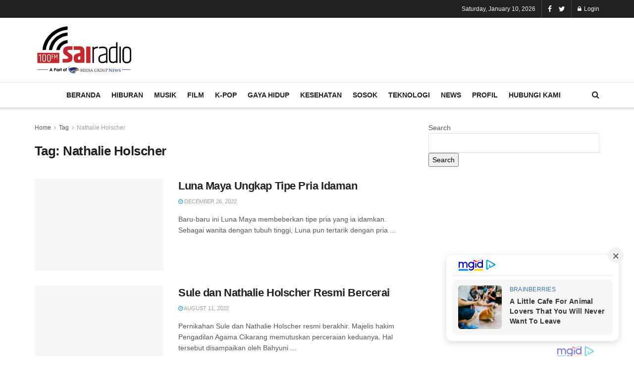

--- FILE ---
content_type: text/html; charset=UTF-8
request_url: https://sai100fm.id/tag/nathalie-holscher/
body_size: 23519
content:
<!doctype html>
<!--[if lt IE 7]> <html class="no-js lt-ie9 lt-ie8 lt-ie7" lang="en-US"> <![endif]-->
<!--[if IE 7]>    <html class="no-js lt-ie9 lt-ie8" lang="en-US"> <![endif]-->
<!--[if IE 8]>    <html class="no-js lt-ie9" lang="en-US"> <![endif]-->
<!--[if IE 9]>    <html class="no-js lt-ie10" lang="en-US"> <![endif]-->
<!--[if gt IE 8]><!--> <html class="no-js" lang="en-US"> <!--<![endif]-->
<head>
    <meta http-equiv="Content-Type" content="text/html; charset=UTF-8" />
    <meta name='viewport' content='width=device-width, initial-scale=1, user-scalable=yes' />
    <link rel="profile" href="http://gmpg.org/xfn/11" />
    <link rel="pingback" href="https://sai100fm.id/xmlrpc.php" />
    <meta name='robots' content='index, follow, max-image-preview:large, max-snippet:-1, max-video-preview:-1' />
	<style>img:is([sizes="auto" i], [sizes^="auto," i]) { contain-intrinsic-size: 3000px 1500px }</style>
	<meta property="og:type" content="website">
<meta property="og:title" content="Luna Maya Ungkap Tipe Pria Idaman">
<meta property="og:site_name" content="Radio SAI 100FM">
<meta property="og:description" content="Baru-baru ini Luna Maya membeberkan tipe pria yang ia idamkan. Sebagai wanita dengan tubuh tinggi, Luna pun tertarik dengan pria">
<meta property="og:url" content="https://sai100fm.id/tag/nathalie-holscher">
<meta property="og:locale" content="en_US">
<meta name="twitter:card" content="summary">
<meta name="twitter:url" content="https://sai100fm.id/tag/nathalie-holscher">
<meta name="twitter:title" content="Luna Maya Ungkap Tipe Pria Idaman">
<meta name="twitter:description" content="Baru-baru ini Luna Maya membeberkan tipe pria yang ia idamkan. Sebagai wanita dengan tubuh tinggi, Luna pun tertarik dengan pria">
<meta name="twitter:site" content="http://twitter.com">
			<script type="text/javascript">
              var jnews_ajax_url = '/?ajax-request=jnews'
			</script>
			<script type="text/javascript">;window.jnews=window.jnews||{},window.jnews.library=window.jnews.library||{},window.jnews.library=function(){"use strict";var t=this;t.win=window,t.doc=document,t.globalBody=t.doc.getElementsByTagName("body")[0],t.globalBody=t.globalBody?t.globalBody:t.doc,t.win.jnewsDataStorage=t.win.jnewsDataStorage||{_storage:new WeakMap,put:function(t,e,n){this._storage.has(t)||this._storage.set(t,new Map),this._storage.get(t).set(e,n)},get:function(t,e){return this._storage.get(t).get(e)},has:function(t,e){return this._storage.has(t)&&this._storage.get(t).has(e)},remove:function(t,e){var n=this._storage.get(t).delete(e);return 0===!this._storage.get(t).size&&this._storage.delete(t),n}},t.windowWidth=function(){return t.win.innerWidth||t.docEl.clientWidth||t.globalBody.clientWidth},t.windowHeight=function(){return t.win.innerHeight||t.docEl.clientHeight||t.globalBody.clientHeight},t.requestAnimationFrame=t.win.requestAnimationFrame||t.win.webkitRequestAnimationFrame||t.win.mozRequestAnimationFrame||t.win.msRequestAnimationFrame||window.oRequestAnimationFrame||function(t){return setTimeout(t,1e3/60)},t.cancelAnimationFrame=t.win.cancelAnimationFrame||t.win.webkitCancelAnimationFrame||t.win.webkitCancelRequestAnimationFrame||t.win.mozCancelAnimationFrame||t.win.msCancelRequestAnimationFrame||t.win.oCancelRequestAnimationFrame||function(t){clearTimeout(t)},t.classListSupport="classList"in document.createElement("_"),t.hasClass=t.classListSupport?function(t,e){return t.classList.contains(e)}:function(t,e){return t.className.indexOf(e)>=0},t.addClass=t.classListSupport?function(e,n){t.hasClass(e,n)||e.classList.add(n)}:function(e,n){t.hasClass(e,n)||(e.className+=" "+n)},t.removeClass=t.classListSupport?function(e,n){t.hasClass(e,n)&&e.classList.remove(n)}:function(e,n){t.hasClass(e,n)&&(e.className=e.className.replace(n,""))},t.objKeys=function(t){var e=[];for(var n in t)Object.prototype.hasOwnProperty.call(t,n)&&e.push(n);return e},t.isObjectSame=function(t,e){var n=!0;return JSON.stringify(t)!==JSON.stringify(e)&&(n=!1),n},t.extend=function(){for(var t,e,n,i=arguments[0]||{},o=1,a=arguments.length;o<a;o++)if(null!==(t=arguments[o]))for(e in t)i!==(n=t[e])&&void 0!==n&&(i[e]=n);return i},t.dataStorage=t.win.jnewsDataStorage,t.isVisible=function(t){return 0!==t.offsetWidth&&0!==t.offsetHeight||t.getBoundingClientRect().length},t.getHeight=function(t){return t.offsetHeight||t.clientHeight||t.getBoundingClientRect().height},t.getWidth=function(t){return t.offsetWidth||t.clientWidth||t.getBoundingClientRect().width},t.supportsPassive=!1;try{var e=Object.defineProperty({},"passive",{get:function(){t.supportsPassive=!0}});"createEvent"in t.doc?t.win.addEventListener("test",null,e):"fireEvent"in t.doc&&t.win.attachEvent("test",null)}catch(t){}t.passiveOption=!!t.supportsPassive&&{passive:!0},t.addEvents=function(e,n,i){for(var o in n){var a=["touchstart","touchmove"].indexOf(o)>=0&&!i&&t.passiveOption;"createEvent"in t.doc?e.addEventListener(o,n[o],a):"fireEvent"in t.doc&&e.attachEvent("on"+o,n[o])}},t.removeEvents=function(e,n){for(var i in n)"createEvent"in t.doc?e.removeEventListener(i,n[i]):"fireEvent"in t.doc&&e.detachEvent("on"+i,n[i])},t.triggerEvents=function(e,n,i){var o;i=i||{detail:null};return"createEvent"in t.doc?(!(o=t.doc.createEvent("CustomEvent")||new CustomEvent(n)).initCustomEvent||o.initCustomEvent(n,!0,!1,i),void e.dispatchEvent(o)):"fireEvent"in t.doc?((o=t.doc.createEventObject()).eventType=n,void e.fireEvent("on"+o.eventType,o)):void 0},t.getParents=function(e,n){void 0===n&&(n=t.doc);for(var i=[],o=e.parentNode,a=!1;!a;)if(o){var s=o;s.querySelectorAll(n).length?a=!0:(i.push(s),o=s.parentNode)}else i=[],a=!0;return i},t.forEach=function(t,e,n){for(var i=0,o=t.length;i<o;i++)e.call(n,t[i],i)},t.getText=function(t){return t.innerText||t.textContent},t.setText=function(t,e){var n="object"==typeof e?e.innerText||e.textContent:e;t.innerText&&(t.innerText=n),t.textContent&&(t.textContent=n)},t.httpBuildQuery=function(e){return t.objKeys(e).reduce(function e(n){var i=arguments.length>1&&void 0!==arguments[1]?arguments[1]:null;return function(o,a){var s=n[a];a=encodeURIComponent(a);var r=i?"".concat(i,"[").concat(a,"]"):a;return null==s||"function"==typeof s?(o.push("".concat(r,"=")),o):["number","boolean","string"].includes(typeof s)?(o.push("".concat(r,"=").concat(encodeURIComponent(s))),o):(o.push(t.objKeys(s).reduce(e(s,r),[]).join("&")),o)}}(e),[]).join("&")},t.scrollTo=function(e,n,i){function o(t,e,n){this.start=this.position(),this.change=t-this.start,this.currentTime=0,this.increment=20,this.duration=void 0===n?500:n,this.callback=e,this.finish=!1,this.animateScroll()}return Math.easeInOutQuad=function(t,e,n,i){return(t/=i/2)<1?n/2*t*t+e:-n/2*(--t*(t-2)-1)+e},o.prototype.stop=function(){this.finish=!0},o.prototype.move=function(e){t.doc.documentElement.scrollTop=e,t.globalBody.parentNode.scrollTop=e,t.globalBody.scrollTop=e},o.prototype.position=function(){return t.doc.documentElement.scrollTop||t.globalBody.parentNode.scrollTop||t.globalBody.scrollTop},o.prototype.animateScroll=function(){this.currentTime+=this.increment;var e=Math.easeInOutQuad(this.currentTime,this.start,this.change,this.duration);this.move(e),this.currentTime<this.duration&&!this.finish?t.requestAnimationFrame.call(t.win,this.animateScroll.bind(this)):this.callback&&"function"==typeof this.callback&&this.callback()},new o(e,n,i)},t.unwrap=function(e){var n,i=e;t.forEach(e,(function(t,e){n?n+=t:n=t})),i.replaceWith(n)},t.performance={start:function(t){performance.mark(t+"Start")},stop:function(t){performance.mark(t+"End"),performance.measure(t,t+"Start",t+"End")}},t.fps=function(){var e=0,n=0,i=0;!function(){var o=e=0,a=0,s=0,r=document.getElementById("fpsTable"),c=function(e){void 0===document.getElementsByTagName("body")[0]?t.requestAnimationFrame.call(t.win,(function(){c(e)})):document.getElementsByTagName("body")[0].appendChild(e)};null===r&&((r=document.createElement("div")).style.position="fixed",r.style.top="120px",r.style.left="10px",r.style.width="100px",r.style.height="20px",r.style.border="1px solid black",r.style.fontSize="11px",r.style.zIndex="100000",r.style.backgroundColor="white",r.id="fpsTable",c(r));var l=function(){i++,n=Date.now(),(a=(i/(s=(n-e)/1e3)).toPrecision(2))!=o&&(o=a,r.innerHTML=o+"fps"),1<s&&(e=n,i=0),t.requestAnimationFrame.call(t.win,l)};l()}()},t.instr=function(t,e){for(var n=0;n<e.length;n++)if(-1!==t.toLowerCase().indexOf(e[n].toLowerCase()))return!0},t.winLoad=function(e,n){function i(i){if("complete"===t.doc.readyState||"interactive"===t.doc.readyState)return!i||n?setTimeout(e,n||1):e(i),1}i()||t.addEvents(t.win,{load:i})},t.docReady=function(e,n){function i(i){if("complete"===t.doc.readyState||"interactive"===t.doc.readyState)return!i||n?setTimeout(e,n||1):e(i),1}i()||t.addEvents(t.doc,{DOMContentLoaded:i})},t.fireOnce=function(){t.docReady((function(){t.assets=t.assets||[],t.assets.length&&(t.boot(),t.load_assets())}),50)},t.boot=function(){t.length&&t.doc.querySelectorAll("style[media]").forEach((function(t){"not all"==t.getAttribute("media")&&t.removeAttribute("media")}))},t.create_js=function(e,n){var i=t.doc.createElement("script");switch(i.setAttribute("src",e),n){case"defer":i.setAttribute("defer",!0);break;case"async":i.setAttribute("async",!0);break;case"deferasync":i.setAttribute("defer",!0),i.setAttribute("async",!0)}t.globalBody.appendChild(i)},t.load_assets=function(){"object"==typeof t.assets&&t.forEach(t.assets.slice(0),(function(e,n){var i="";e.defer&&(i+="defer"),e.async&&(i+="async"),t.create_js(e.url,i);var o=t.assets.indexOf(e);o>-1&&t.assets.splice(o,1)})),t.assets=jnewsoption.au_scripts=window.jnewsads=[]},t.docReady((function(){t.globalBody=t.globalBody==t.doc?t.doc.getElementsByTagName("body")[0]:t.globalBody,t.globalBody=t.globalBody?t.globalBody:t.doc}))},window.jnews.library=new window.jnews.library;</script><!-- Google tag (gtag.js) consent mode dataLayer added by Site Kit -->
<script type="text/javascript" id="google_gtagjs-js-consent-mode-data-layer">
/* <![CDATA[ */
window.dataLayer = window.dataLayer || [];function gtag(){dataLayer.push(arguments);}
gtag('consent', 'default', {"ad_personalization":"denied","ad_storage":"denied","ad_user_data":"denied","analytics_storage":"denied","functionality_storage":"denied","security_storage":"denied","personalization_storage":"denied","region":["AT","BE","BG","CH","CY","CZ","DE","DK","EE","ES","FI","FR","GB","GR","HR","HU","IE","IS","IT","LI","LT","LU","LV","MT","NL","NO","PL","PT","RO","SE","SI","SK"],"wait_for_update":500});
window._googlesitekitConsentCategoryMap = {"statistics":["analytics_storage"],"marketing":["ad_storage","ad_user_data","ad_personalization"],"functional":["functionality_storage","security_storage"],"preferences":["personalization_storage"]};
window._googlesitekitConsents = {"ad_personalization":"denied","ad_storage":"denied","ad_user_data":"denied","analytics_storage":"denied","functionality_storage":"denied","security_storage":"denied","personalization_storage":"denied","region":["AT","BE","BG","CH","CY","CZ","DE","DK","EE","ES","FI","FR","GB","GR","HR","HU","IE","IS","IT","LI","LT","LU","LV","MT","NL","NO","PL","PT","RO","SE","SI","SK"],"wait_for_update":500};
/* ]]> */
</script>
<!-- End Google tag (gtag.js) consent mode dataLayer added by Site Kit -->

	<!-- This site is optimized with the Yoast SEO plugin v26.4 - https://yoast.com/wordpress/plugins/seo/ -->
	<title>Nathalie Holscher Archives - Radio SAI 100FM</title>
	<link rel="canonical" href="https://sai100fm.id/tag/nathalie-holscher/" />
	<meta property="og:locale" content="en_US" />
	<meta property="og:type" content="article" />
	<meta property="og:title" content="Nathalie Holscher Archives - Radio SAI 100FM" />
	<meta property="og:url" content="https://sai100fm.id/tag/nathalie-holscher/" />
	<meta property="og:site_name" content="Radio SAI 100FM" />
	<meta property="og:image" content="https://sai100fm.id/wp-content/uploads/2023/06/new_logo_sai.png" />
	<meta property="og:image:width" content="200" />
	<meta property="og:image:height" content="104" />
	<meta property="og:image:type" content="image/png" />
	<meta name="twitter:card" content="summary_large_image" />
	<script type="application/ld+json" class="yoast-schema-graph">{"@context":"https://schema.org","@graph":[{"@type":"CollectionPage","@id":"https://sai100fm.id/tag/nathalie-holscher/","url":"https://sai100fm.id/tag/nathalie-holscher/","name":"Nathalie Holscher Archives - Radio SAI 100FM","isPartOf":{"@id":"https://sai100fm.id/#website"},"primaryImageOfPage":{"@id":"https://sai100fm.id/tag/nathalie-holscher/#primaryimage"},"image":{"@id":"https://sai100fm.id/tag/nathalie-holscher/#primaryimage"},"thumbnailUrl":"","inLanguage":"en-US"},{"@type":"ImageObject","inLanguage":"en-US","@id":"https://sai100fm.id/tag/nathalie-holscher/#primaryimage","url":"","contentUrl":""},{"@type":"WebSite","@id":"https://sai100fm.id/#website","url":"https://sai100fm.id/","name":"Radio SAI100FM","description":"Radio Favorit Kamu","publisher":{"@id":"https://sai100fm.id/#organization"},"alternateName":"Radio SAI100FM","potentialAction":[{"@type":"SearchAction","target":{"@type":"EntryPoint","urlTemplate":"https://sai100fm.id/?s={search_term_string}"},"query-input":{"@type":"PropertyValueSpecification","valueRequired":true,"valueName":"search_term_string"}}],"inLanguage":"en-US"},{"@type":"Organization","@id":"https://sai100fm.id/#organization","name":"Radio SAI100FM","alternateName":"Radio SAI100FM","url":"https://sai100fm.id/","logo":{"@type":"ImageObject","inLanguage":"en-US","@id":"https://sai100fm.id/#/schema/logo/image/","url":"https://sai100fm.id/wp-content/uploads/2023/08/new_logo_sai_sqaure.png","contentUrl":"https://sai100fm.id/wp-content/uploads/2023/08/new_logo_sai_sqaure.png","width":200,"height":200,"caption":"Radio SAI100FM"},"image":{"@id":"https://sai100fm.id/#/schema/logo/image/"}}]}</script>
	<!-- / Yoast SEO plugin. -->


<link rel='dns-prefetch' href='//www.googletagmanager.com' />
<link rel='dns-prefetch' href='//pagead2.googlesyndication.com' />
<link rel="alternate" type="application/rss+xml" title="Radio SAI 100FM &raquo; Feed" href="https://sai100fm.id/feed/" />
<link rel="alternate" type="application/rss+xml" title="Radio SAI 100FM &raquo; Nathalie Holscher Tag Feed" href="https://sai100fm.id/tag/nathalie-holscher/feed/" />
<script type="text/javascript">
/* <![CDATA[ */
window._wpemojiSettings = {"baseUrl":"https:\/\/s.w.org\/images\/core\/emoji\/16.0.1\/72x72\/","ext":".png","svgUrl":"https:\/\/s.w.org\/images\/core\/emoji\/16.0.1\/svg\/","svgExt":".svg","source":{"concatemoji":"https:\/\/sai100fm.id\/wp-includes\/js\/wp-emoji-release.min.js?ver=6.8.3"}};
/*! This file is auto-generated */
!function(s,n){var o,i,e;function c(e){try{var t={supportTests:e,timestamp:(new Date).valueOf()};sessionStorage.setItem(o,JSON.stringify(t))}catch(e){}}function p(e,t,n){e.clearRect(0,0,e.canvas.width,e.canvas.height),e.fillText(t,0,0);var t=new Uint32Array(e.getImageData(0,0,e.canvas.width,e.canvas.height).data),a=(e.clearRect(0,0,e.canvas.width,e.canvas.height),e.fillText(n,0,0),new Uint32Array(e.getImageData(0,0,e.canvas.width,e.canvas.height).data));return t.every(function(e,t){return e===a[t]})}function u(e,t){e.clearRect(0,0,e.canvas.width,e.canvas.height),e.fillText(t,0,0);for(var n=e.getImageData(16,16,1,1),a=0;a<n.data.length;a++)if(0!==n.data[a])return!1;return!0}function f(e,t,n,a){switch(t){case"flag":return n(e,"\ud83c\udff3\ufe0f\u200d\u26a7\ufe0f","\ud83c\udff3\ufe0f\u200b\u26a7\ufe0f")?!1:!n(e,"\ud83c\udde8\ud83c\uddf6","\ud83c\udde8\u200b\ud83c\uddf6")&&!n(e,"\ud83c\udff4\udb40\udc67\udb40\udc62\udb40\udc65\udb40\udc6e\udb40\udc67\udb40\udc7f","\ud83c\udff4\u200b\udb40\udc67\u200b\udb40\udc62\u200b\udb40\udc65\u200b\udb40\udc6e\u200b\udb40\udc67\u200b\udb40\udc7f");case"emoji":return!a(e,"\ud83e\udedf")}return!1}function g(e,t,n,a){var r="undefined"!=typeof WorkerGlobalScope&&self instanceof WorkerGlobalScope?new OffscreenCanvas(300,150):s.createElement("canvas"),o=r.getContext("2d",{willReadFrequently:!0}),i=(o.textBaseline="top",o.font="600 32px Arial",{});return e.forEach(function(e){i[e]=t(o,e,n,a)}),i}function t(e){var t=s.createElement("script");t.src=e,t.defer=!0,s.head.appendChild(t)}"undefined"!=typeof Promise&&(o="wpEmojiSettingsSupports",i=["flag","emoji"],n.supports={everything:!0,everythingExceptFlag:!0},e=new Promise(function(e){s.addEventListener("DOMContentLoaded",e,{once:!0})}),new Promise(function(t){var n=function(){try{var e=JSON.parse(sessionStorage.getItem(o));if("object"==typeof e&&"number"==typeof e.timestamp&&(new Date).valueOf()<e.timestamp+604800&&"object"==typeof e.supportTests)return e.supportTests}catch(e){}return null}();if(!n){if("undefined"!=typeof Worker&&"undefined"!=typeof OffscreenCanvas&&"undefined"!=typeof URL&&URL.createObjectURL&&"undefined"!=typeof Blob)try{var e="postMessage("+g.toString()+"("+[JSON.stringify(i),f.toString(),p.toString(),u.toString()].join(",")+"));",a=new Blob([e],{type:"text/javascript"}),r=new Worker(URL.createObjectURL(a),{name:"wpTestEmojiSupports"});return void(r.onmessage=function(e){c(n=e.data),r.terminate(),t(n)})}catch(e){}c(n=g(i,f,p,u))}t(n)}).then(function(e){for(var t in e)n.supports[t]=e[t],n.supports.everything=n.supports.everything&&n.supports[t],"flag"!==t&&(n.supports.everythingExceptFlag=n.supports.everythingExceptFlag&&n.supports[t]);n.supports.everythingExceptFlag=n.supports.everythingExceptFlag&&!n.supports.flag,n.DOMReady=!1,n.readyCallback=function(){n.DOMReady=!0}}).then(function(){return e}).then(function(){var e;n.supports.everything||(n.readyCallback(),(e=n.source||{}).concatemoji?t(e.concatemoji):e.wpemoji&&e.twemoji&&(t(e.twemoji),t(e.wpemoji)))}))}((window,document),window._wpemojiSettings);
/* ]]> */
</script>
<style id='wp-emoji-styles-inline-css' type='text/css'>

	img.wp-smiley, img.emoji {
		display: inline !important;
		border: none !important;
		box-shadow: none !important;
		height: 1em !important;
		width: 1em !important;
		margin: 0 0.07em !important;
		vertical-align: -0.1em !important;
		background: none !important;
		padding: 0 !important;
	}
</style>
<style id='co-authors-plus-coauthors-style-inline-css' type='text/css'>
.wp-block-co-authors-plus-coauthors.is-layout-flow [class*=wp-block-co-authors-plus]{display:inline}

</style>
<style id='co-authors-plus-avatar-style-inline-css' type='text/css'>
.wp-block-co-authors-plus-avatar :where(img){height:auto;max-width:100%;vertical-align:bottom}.wp-block-co-authors-plus-coauthors.is-layout-flow .wp-block-co-authors-plus-avatar :where(img){vertical-align:middle}.wp-block-co-authors-plus-avatar:is(.alignleft,.alignright){display:table}.wp-block-co-authors-plus-avatar.aligncenter{display:table;margin-inline:auto}

</style>
<style id='co-authors-plus-image-style-inline-css' type='text/css'>
.wp-block-co-authors-plus-image{margin-bottom:0}.wp-block-co-authors-plus-image :where(img){height:auto;max-width:100%;vertical-align:bottom}.wp-block-co-authors-plus-coauthors.is-layout-flow .wp-block-co-authors-plus-image :where(img){vertical-align:middle}.wp-block-co-authors-plus-image:is(.alignfull,.alignwide) :where(img){width:100%}.wp-block-co-authors-plus-image:is(.alignleft,.alignright){display:table}.wp-block-co-authors-plus-image.aligncenter{display:table;margin-inline:auto}

</style>
<link rel='stylesheet' id='js_composer_front-css' href='https://sai100fm.id/wp-content/plugins/js_composer/assets/css/js_composer.min.css?ver=600.7.0' type='text/css' media='all' />
<link rel='stylesheet' id='jnews-frontend-css' href='https://sai100fm.id/wp-content/themes/jnews/assets/dist/frontend.min.css?ver=9000.0.6' type='text/css' media='all' />
<link rel='stylesheet' id='jnews-style-css' href='https://sai100fm.id/wp-content/themes/jnews/style.css?ver=9000.0.6' type='text/css' media='all' />
<link rel='stylesheet' id='jnews-darkmode-css' href='https://sai100fm.id/wp-content/themes/jnews/assets/css/darkmode.css?ver=9000.0.6' type='text/css' media='all' />
<link rel='stylesheet' id='jnews-select-share-css' href='https://sai100fm.id/wp-content/plugins/jnews-social-share/assets/css/plugin.css' type='text/css' media='all' />
<script type="text/javascript" src="https://sai100fm.id/wp-includes/js/jquery/jquery.min.js?ver=3.7.1" id="jquery-core-js"></script>
<script type="text/javascript" src="https://sai100fm.id/wp-includes/js/jquery/jquery-migrate.min.js?ver=3.4.1" id="jquery-migrate-js"></script>
<link rel="https://api.w.org/" href="https://sai100fm.id/wp-json/" /><link rel="alternate" title="JSON" type="application/json" href="https://sai100fm.id/wp-json/wp/v2/tags/1676" /><meta name="generator" content="WordPress 6.8.3" />

<meta name="generator" content="Site Kit by Google 1.166.0" />
<!-- Google AdSense meta tags added by Site Kit -->
<meta name="google-adsense-platform-account" content="ca-host-pub-2644536267352236">
<meta name="google-adsense-platform-domain" content="sitekit.withgoogle.com">
<!-- End Google AdSense meta tags added by Site Kit -->
      <meta name="onesignal" content="wordpress-plugin"/>
            <script>

      window.OneSignalDeferred = window.OneSignalDeferred || [];

      OneSignalDeferred.push(function(OneSignal) {
        var oneSignal_options = {};
        window._oneSignalInitOptions = oneSignal_options;

        oneSignal_options['serviceWorkerParam'] = { scope: '/wp-content/plugins/onesignal-free-web-push-notifications/sdk_files/push/onesignal/' };
oneSignal_options['serviceWorkerPath'] = 'OneSignalSDKWorker.js';

        OneSignal.Notifications.setDefaultUrl("https://sai100fm.id");

        oneSignal_options['wordpress'] = true;
oneSignal_options['appId'] = 'ec9a5cfc-ec5c-47bd-aaf8-9074ed50ea2c';
oneSignal_options['allowLocalhostAsSecureOrigin'] = true;
oneSignal_options['welcomeNotification'] = { };
oneSignal_options['welcomeNotification']['title'] = "";
oneSignal_options['welcomeNotification']['message'] = "";
oneSignal_options['path'] = "https://sai100fm.id/wp-content/plugins/onesignal-free-web-push-notifications/sdk_files/";
oneSignal_options['safari_web_id'] = "web.onesignal.auto.5cadd501-3597-404f-b8f7-8075876e5307";
oneSignal_options['promptOptions'] = { };
oneSignal_options['notifyButton'] = { };
oneSignal_options['notifyButton']['enable'] = true;
oneSignal_options['notifyButton']['position'] = 'bottom-right';
oneSignal_options['notifyButton']['theme'] = 'default';
oneSignal_options['notifyButton']['size'] = 'medium';
oneSignal_options['notifyButton']['showCredit'] = true;
oneSignal_options['notifyButton']['text'] = {};
              OneSignal.init(window._oneSignalInitOptions);
                    });

      function documentInitOneSignal() {
        var oneSignal_elements = document.getElementsByClassName("OneSignal-prompt");

        var oneSignalLinkClickHandler = function(event) { OneSignal.Notifications.requestPermission(); event.preventDefault(); };        for(var i = 0; i < oneSignal_elements.length; i++)
          oneSignal_elements[i].addEventListener('click', oneSignalLinkClickHandler, false);
      }

      if (document.readyState === 'complete') {
           documentInitOneSignal();
      }
      else {
           window.addEventListener("load", function(event){
               documentInitOneSignal();
          });
      }
    </script>
<meta name="generator" content="Powered by WPBakery Page Builder - drag and drop page builder for WordPress."/>

<!-- Google AdSense snippet added by Site Kit -->
<script type="text/javascript" async="async" src="https://pagead2.googlesyndication.com/pagead/js/adsbygoogle.js?client=ca-pub-5758835216492618&amp;host=ca-host-pub-2644536267352236" crossorigin="anonymous"></script>

<!-- End Google AdSense snippet added by Site Kit -->
<script type='application/ld+json'>{"@context":"http:\/\/schema.org","@type":"Organization","@id":"https:\/\/sai100fm.id\/#organization","url":"https:\/\/sai100fm.id\/","name":"","logo":{"@type":"ImageObject","url":""},"sameAs":["http:\/\/facebook.com","http:\/\/twitter.com"]}</script>
<script type='application/ld+json'>{"@context":"http:\/\/schema.org","@type":"WebSite","@id":"https:\/\/sai100fm.id\/#website","url":"https:\/\/sai100fm.id\/","name":"","potentialAction":{"@type":"SearchAction","target":"https:\/\/sai100fm.id\/?s={search_term_string}","query-input":"required name=search_term_string"}}</script>
<link rel="icon" href="https://sai100fm.id/wp-content/uploads/2023/06/new_logo_sai_white.png" sizes="32x32" />
<link rel="icon" href="https://sai100fm.id/wp-content/uploads/2023/06/new_logo_sai_white.png" sizes="192x192" />
<link rel="apple-touch-icon" href="https://sai100fm.id/wp-content/uploads/2023/06/new_logo_sai_white.png" />
<meta name="msapplication-TileImage" content="https://sai100fm.id/wp-content/uploads/2023/06/new_logo_sai_white.png" />
<style id="jeg_dynamic_css" type="text/css" data-type="jeg_custom-css">.jeg_topbar .jeg_nav_row, .jeg_topbar .jeg_search_no_expand .jeg_search_input { line-height : 36px; } .jeg_topbar .jeg_nav_row, .jeg_topbar .jeg_nav_icon { height : 36px; } .jeg_midbar { height : 130px; } .jeg_midbar, .jeg_midbar.dark { border-bottom-width : 0px; } .jeg_header .jeg_bottombar.jeg_navbar,.jeg_bottombar .jeg_nav_icon { height : 50px; } .jeg_header .jeg_bottombar.jeg_navbar, .jeg_header .jeg_bottombar .jeg_main_menu:not(.jeg_menu_style_1) > li > a, .jeg_header .jeg_bottombar .jeg_menu_style_1 > li, .jeg_header .jeg_bottombar .jeg_menu:not(.jeg_main_menu) > li > a { line-height : 50px; } .jeg_header .jeg_bottombar, .jeg_header .jeg_bottombar.jeg_navbar_dark, .jeg_bottombar.jeg_navbar_boxed .jeg_nav_row, .jeg_bottombar.jeg_navbar_dark.jeg_navbar_boxed .jeg_nav_row { border-top-width : 1px; border-bottom-width : 1px; } .jeg_header .socials_widget > a > i.fa:before { color : #ffffff; } .jeg_header .socials_widget.nobg > a > span.jeg-icon svg { fill : #ffffff; } .jeg_header .socials_widget > a > span.jeg-icon svg { fill : #ffffff; } </style><style type="text/css">
					.no_thumbnail .jeg_thumb,
					.thumbnail-container.no_thumbnail {
					    display: none !important;
					}
					.jeg_search_result .jeg_pl_xs_3.no_thumbnail .jeg_postblock_content,
					.jeg_sidefeed .jeg_pl_xs_3.no_thumbnail .jeg_postblock_content,
					.jeg_pl_sm.no_thumbnail .jeg_postblock_content {
					    margin-left: 0;
					}
					.jeg_postblock_11 .no_thumbnail .jeg_postblock_content,
					.jeg_postblock_12 .no_thumbnail .jeg_postblock_content,
					.jeg_postblock_12.jeg_col_3o3 .no_thumbnail .jeg_postblock_content  {
					    margin-top: 0;
					}
					.jeg_postblock_15 .jeg_pl_md_box.no_thumbnail .jeg_postblock_content,
					.jeg_postblock_19 .jeg_pl_md_box.no_thumbnail .jeg_postblock_content,
					.jeg_postblock_24 .jeg_pl_md_box.no_thumbnail .jeg_postblock_content,
					.jeg_sidefeed .jeg_pl_md_box .jeg_postblock_content {
					    position: relative;
					}
					.jeg_postblock_carousel_2 .no_thumbnail .jeg_post_title a,
					.jeg_postblock_carousel_2 .no_thumbnail .jeg_post_title a:hover,
					.jeg_postblock_carousel_2 .no_thumbnail .jeg_post_meta .fa {
					    color: #212121 !important;
					} 
				</style><noscript><style> .wpb_animate_when_almost_visible { opacity: 1; }</style></noscript>	
	
	
	
	
	
	<script src="https://jsc.mgid.com/site/777032.js" async>
</script>
	

	<!-- Google tag (gtag.js) -->
<script async src="https://www.googletagmanager.com/gtag/js?id=G-TXDHFMJPK7"></script>
<script>
  window.dataLayer = window.dataLayer || [];
  function gtag(){dataLayer.push(arguments);}
  gtag('js', new Date());

  gtag('config', 'G-TXDHFMJPK7');
</script>
	<!-- Google tag (gtag.js) -->
<script async src="https://www.googletagmanager.com/gtag/js?id=G-6S58E7NMDW"></script>
<script>
  window.dataLayer = window.dataLayer || [];
  function gtag(){dataLayer.push(arguments);}
  gtag('js', new Date());

  gtag('config', 'G-6S58E7NMDW');
</script>


	
	<meta name="monetag" content="3c8ec54a965f5ae29d9c3a093f2cb9ac">
	<script src="https://stootsou.net/act/files/tag.min.js?z=7877994" data-cfasync="false" async></script>
	    <script>(function(d,z,s){s.src='https://'+d+'/400/'+z;try{(document.body||document.documentElement).appendChild(s)}catch(e){}})('rndhaunteran.com',7964895,document.createElement('script'))</script>
	
	
</head>
<body class="archive tag tag-nathalie-holscher tag-1676 wp-embed-responsive wp-theme-jnews jeg_toggle_dark jnews jsc_normal wpb-js-composer js-comp-ver-600.7.0 vc_responsive">

    
    
    <div class="jeg_ad jeg_ad_top jnews_header_top_ads">
        <div class='ads-wrapper  '></div>    </div>

	<div data-type="_mgwidget" data-widget-id="1619854">
</div>
<script>(function(w,q){w[q]=w[q]||[];w[q].push(["_mgc.load"])})(window,"_mgq");
</script>

	
    <!-- The Main Wrapper
    ============================================= -->
    <div class="jeg_viewport">

        
        <div class="jeg_header_wrapper">
            <div class="jeg_header_instagram_wrapper">
    </div>

<!-- HEADER -->
<div class="jeg_header normal">
    <div class="jeg_topbar jeg_container dark">
    <div class="container">
        <div class="jeg_nav_row">
            
                <div class="jeg_nav_col jeg_nav_left  jeg_nav_grow">
                    <div class="item_wrap jeg_nav_alignleft">
                        <div class="jeg_nav_item">
	</div>                    </div>
                </div>

                
                <div class="jeg_nav_col jeg_nav_center  jeg_nav_normal">
                    <div class="item_wrap jeg_nav_aligncenter">
                                            </div>
                </div>

                
                <div class="jeg_nav_col jeg_nav_right  jeg_nav_normal">
                    <div class="item_wrap jeg_nav_alignright">
                        <div class="jeg_nav_item jeg_top_date">
    Saturday, January 10, 2026</div>			<div
				class="jeg_nav_item socials_widget jeg_social_icon_block nobg">
				<a href="http://facebook.com" target='_blank' rel='external noopener nofollow' class="jeg_facebook"><i class="fa fa-facebook"></i> </a><a href="http://twitter.com" target='_blank' rel='external noopener nofollow' class="jeg_twitter"><i class="fa fa-twitter"></i> </a>			</div>
			<div class="jeg_nav_item jeg_nav_account">
    <ul class="jeg_accountlink jeg_menu">
        <li><a href="#jeg_loginform" class="jeg_popuplink"><i class="fa fa-lock"></i> Login</a></li>    </ul>
</div>                    </div>
                </div>

                        </div>
    </div>
</div><!-- /.jeg_container --><div class="jeg_midbar jeg_container normal">
    <div class="container">
        <div class="jeg_nav_row">
            
                <div class="jeg_nav_col jeg_nav_left jeg_nav_normal">
                    <div class="item_wrap jeg_nav_alignleft">
                        <div class="jeg_nav_item jeg_logo jeg_desktop_logo">
			<div class="site-title">
	    	<a href="https://sai100fm.id/" style="padding: 0 0 0 0;">
	    	    <img class='jeg_logo_img' src="http://sai100fm.id/wp-content/uploads/2023/06/new_logo_sai.png"  alt="Radio SAI 100FM"data-light-src="http://sai100fm.id/wp-content/uploads/2023/06/new_logo_sai.png" data-light-srcset="http://sai100fm.id/wp-content/uploads/2023/06/new_logo_sai.png 1x,  2x" data-dark-src="" data-dark-srcset=" 1x,  2x">	    	</a>
	    </div>
	</div>                    </div>
                </div>

                
                <div class="jeg_nav_col jeg_nav_center jeg_nav_normal">
                    <div class="item_wrap jeg_nav_aligncenter">
                                            </div>
                </div>

                
                <div class="jeg_nav_col jeg_nav_right jeg_nav_grow">
                    <div class="item_wrap jeg_nav_alignright">
                        <div class="jeg_nav_item jeg_ad jeg_ad_top jnews_header_ads">
    <div class='ads-wrapper  '><div class="ads_google_ads">
                            <style type='text/css' scoped>
                                .adsslot_hmgyG7AR1O{ width:728px !important; height:90px !important; }
@media (max-width:1199px) { .adsslot_hmgyG7AR1O{ width:468px !important; height:60px !important; } }
@media (max-width:767px) { .adsslot_hmgyG7AR1O{ width:320px !important; height:50px !important; } }

                            </style>
                            <ins class="adsbygoogle adsslot_hmgyG7AR1O" style="display:inline-block;" data-ad-client="ca-pub-3784200952034602" data-ad-slot="3677114805"></ins>
                            <script async defer src='//pagead2.googlesyndication.com/pagead/js/adsbygoogle.js'></script>
                            <script>(adsbygoogle = window.adsbygoogle || []).push({});</script>
                        </div></div></div>                    </div>
                </div>

                        </div>
    </div>
</div><div class="jeg_bottombar jeg_navbar jeg_container jeg_navbar_wrapper  jeg_navbar_shadow jeg_navbar_normal">
    <div class="container">
        <div class="jeg_nav_row">
            
                <div class="jeg_nav_col jeg_nav_left jeg_nav_normal">
                    <div class="item_wrap jeg_nav_alignleft">
                                            </div>
                </div>

                
                <div class="jeg_nav_col jeg_nav_center jeg_nav_grow">
                    <div class="item_wrap jeg_nav_aligncenter">
                        <div class="jeg_nav_item jeg_main_menu_wrapper">
<div class="jeg_mainmenu_wrap"><ul class="jeg_menu jeg_main_menu jeg_menu_style_1" data-animation="animate"><li id="menu-item-69346" class="menu-item menu-item-type-post_type menu-item-object-page menu-item-69346 bgnav" data-item-row="default" ><a href="https://sai100fm.id/radio-sai/">BERANDA</a></li>
<li id="menu-item-69390" class="menu-item menu-item-type-taxonomy menu-item-object-category menu-item-69390 bgnav" data-item-row="default" ><a href="https://sai100fm.id/category/hiburan/">HIBURAN</a></li>
<li id="menu-item-69391" class="menu-item menu-item-type-taxonomy menu-item-object-category menu-item-69391 bgnav" data-item-row="default" ><a href="https://sai100fm.id/category/musik/">MUSIK</a></li>
<li id="menu-item-69392" class="menu-item menu-item-type-taxonomy menu-item-object-category menu-item-69392 bgnav" data-item-row="default" ><a href="https://sai100fm.id/category/film/">FILM</a></li>
<li id="menu-item-69393" class="menu-item menu-item-type-taxonomy menu-item-object-category menu-item-69393 bgnav" data-item-row="default" ><a href="https://sai100fm.id/category/k-pop-area/">K-POP</a></li>
<li id="menu-item-69394" class="menu-item menu-item-type-taxonomy menu-item-object-category menu-item-69394 bgnav" data-item-row="default" ><a href="https://sai100fm.id/category/gaya-hidup/">GAYA HIDUP</a></li>
<li id="menu-item-70588" class="menu-item menu-item-type-taxonomy menu-item-object-category menu-item-70588 bgnav" data-item-row="default" ><a href="https://sai100fm.id/category/kesehatan/">KESEHATAN</a></li>
<li id="menu-item-70589" class="menu-item menu-item-type-taxonomy menu-item-object-category menu-item-70589 bgnav" data-item-row="default" ><a href="https://sai100fm.id/category/sosok/">SOSOK</a></li>
<li id="menu-item-70590" class="menu-item menu-item-type-taxonomy menu-item-object-category menu-item-70590 bgnav" data-item-row="default" ><a href="https://sai100fm.id/category/teknologi/">TEKNOLOGI</a></li>
<li id="menu-item-69347" class="menu-item menu-item-type-post_type menu-item-object-page current_page_parent menu-item-69347 bgnav" data-item-row="default" ><a href="https://sai100fm.id/news/">NEWS</a></li>
<li id="menu-item-69348" class="menu-item menu-item-type-post_type menu-item-object-page menu-item-69348 bgnav" data-item-row="default" ><a href="https://sai100fm.id/profil/">PROFIL</a></li>
<li id="menu-item-69508" class="menu-item menu-item-type-post_type menu-item-object-page menu-item-69508 bgnav" data-item-row="default" ><a href="https://sai100fm.id/hubungi-kami/">HUBUNGI KAMI</a></li>
</ul></div></div>
                    </div>
                </div>

                
                <div class="jeg_nav_col jeg_nav_right jeg_nav_normal">
                    <div class="item_wrap jeg_nav_alignright">
                        <!-- Search Icon -->
<div class="jeg_nav_item jeg_search_wrapper search_icon jeg_search_popup_expand">
    <a href="#" class="jeg_search_toggle"><i class="fa fa-search"></i></a>
    <form action="https://sai100fm.id/" method="get" class="jeg_search_form" target="_top">
    <input name="s" class="jeg_search_input" placeholder="Search..." type="text" value="" autocomplete="off">
    <button aria-label="Search Button" type="submit" class="jeg_search_button btn"><i class="fa fa-search"></i></button>
</form>
<!-- jeg_search_hide with_result no_result -->
<div class="jeg_search_result jeg_search_hide with_result">
    <div class="search-result-wrapper">
    </div>
    <div class="search-link search-noresult">
        No Result    </div>
    <div class="search-link search-all-button">
        <i class="fa fa-search"></i> View All Result    </div>
</div></div>                    </div>
                </div>

                        </div>
    </div>
</div></div><!-- /.jeg_header -->        </div>

        <div class="jeg_header_sticky">
            <div class="sticky_blankspace"></div>
<div class="jeg_header normal">
    <div class="jeg_container">
        <div data-mode="scroll" class="jeg_stickybar jeg_navbar jeg_navbar_wrapper jeg_navbar_normal jeg_navbar_normal">
            <div class="container">
    <div class="jeg_nav_row">
        
            <div class="jeg_nav_col jeg_nav_left jeg_nav_normal">
                <div class="item_wrap jeg_nav_alignleft">
                    <div class="jeg_nav_item jeg_logo">
    <div class="site-title">
    	<a href="https://sai100fm.id/">
    	    <img class='jeg_logo_img' src="http://sai100fm.id/wp-content/uploads/2023/06/new_logo_sai.png"  alt="Radio SAI 100FM"data-light-src="http://sai100fm.id/wp-content/uploads/2023/06/new_logo_sai.png" data-light-srcset="http://sai100fm.id/wp-content/uploads/2023/06/new_logo_sai.png 1x,  2x" data-dark-src="" data-dark-srcset=" 1x, http://sai100fm-id.preview-domain.com/wp-content/uploads/2023/06/new_logo_sai.png 2x">    	</a>
    </div>
</div>                </div>
            </div>

            
            <div class="jeg_nav_col jeg_nav_center jeg_nav_normal">
                <div class="item_wrap jeg_nav_aligncenter">
                    <div class="jeg_nav_item jeg_main_menu_wrapper">
<div class="jeg_mainmenu_wrap"><ul class="jeg_menu jeg_main_menu jeg_menu_style_1" data-animation="animate"><li id="menu-item-69346" class="menu-item menu-item-type-post_type menu-item-object-page menu-item-69346 bgnav" data-item-row="default" ><a href="https://sai100fm.id/radio-sai/">BERANDA</a></li>
<li id="menu-item-69390" class="menu-item menu-item-type-taxonomy menu-item-object-category menu-item-69390 bgnav" data-item-row="default" ><a href="https://sai100fm.id/category/hiburan/">HIBURAN</a></li>
<li id="menu-item-69391" class="menu-item menu-item-type-taxonomy menu-item-object-category menu-item-69391 bgnav" data-item-row="default" ><a href="https://sai100fm.id/category/musik/">MUSIK</a></li>
<li id="menu-item-69392" class="menu-item menu-item-type-taxonomy menu-item-object-category menu-item-69392 bgnav" data-item-row="default" ><a href="https://sai100fm.id/category/film/">FILM</a></li>
<li id="menu-item-69393" class="menu-item menu-item-type-taxonomy menu-item-object-category menu-item-69393 bgnav" data-item-row="default" ><a href="https://sai100fm.id/category/k-pop-area/">K-POP</a></li>
<li id="menu-item-69394" class="menu-item menu-item-type-taxonomy menu-item-object-category menu-item-69394 bgnav" data-item-row="default" ><a href="https://sai100fm.id/category/gaya-hidup/">GAYA HIDUP</a></li>
<li id="menu-item-70588" class="menu-item menu-item-type-taxonomy menu-item-object-category menu-item-70588 bgnav" data-item-row="default" ><a href="https://sai100fm.id/category/kesehatan/">KESEHATAN</a></li>
<li id="menu-item-70589" class="menu-item menu-item-type-taxonomy menu-item-object-category menu-item-70589 bgnav" data-item-row="default" ><a href="https://sai100fm.id/category/sosok/">SOSOK</a></li>
<li id="menu-item-70590" class="menu-item menu-item-type-taxonomy menu-item-object-category menu-item-70590 bgnav" data-item-row="default" ><a href="https://sai100fm.id/category/teknologi/">TEKNOLOGI</a></li>
<li id="menu-item-69347" class="menu-item menu-item-type-post_type menu-item-object-page current_page_parent menu-item-69347 bgnav" data-item-row="default" ><a href="https://sai100fm.id/news/">NEWS</a></li>
<li id="menu-item-69348" class="menu-item menu-item-type-post_type menu-item-object-page menu-item-69348 bgnav" data-item-row="default" ><a href="https://sai100fm.id/profil/">PROFIL</a></li>
<li id="menu-item-69508" class="menu-item menu-item-type-post_type menu-item-object-page menu-item-69508 bgnav" data-item-row="default" ><a href="https://sai100fm.id/hubungi-kami/">HUBUNGI KAMI</a></li>
</ul></div></div>
                </div>
            </div>

            
            <div class="jeg_nav_col jeg_nav_right jeg_nav_normal">
                <div class="item_wrap jeg_nav_alignright">
                    <!-- Search Icon -->
<div class="jeg_nav_item jeg_search_wrapper search_icon jeg_search_popup_expand">
    <a href="#" class="jeg_search_toggle"><i class="fa fa-search"></i></a>
    <form action="https://sai100fm.id/" method="get" class="jeg_search_form" target="_top">
    <input name="s" class="jeg_search_input" placeholder="Search..." type="text" value="" autocomplete="off">
    <button aria-label="Search Button" type="submit" class="jeg_search_button btn"><i class="fa fa-search"></i></button>
</form>
<!-- jeg_search_hide with_result no_result -->
<div class="jeg_search_result jeg_search_hide with_result">
    <div class="search-result-wrapper">
    </div>
    <div class="search-link search-noresult">
        No Result    </div>
    <div class="search-link search-all-button">
        <i class="fa fa-search"></i> View All Result    </div>
</div></div>                </div>
            </div>

                </div>
</div>        </div>
    </div>
</div>
        </div>

        <div class="jeg_navbar_mobile_wrapper">
            <div class="jeg_navbar_mobile" data-mode="scroll">
    <div class="jeg_mobile_bottombar jeg_mobile_midbar jeg_container normal">
    <div class="container">
        <div class="jeg_nav_row">
            
                <div class="jeg_nav_col jeg_nav_left jeg_nav_normal">
                    <div class="item_wrap jeg_nav_alignleft">
                        <div class="jeg_nav_item">
    <a href="#" class="toggle_btn jeg_mobile_toggle"><i class="fa fa-bars"></i></a>
</div>                    </div>
                </div>

                
                <div class="jeg_nav_col jeg_nav_center jeg_nav_grow">
                    <div class="item_wrap jeg_nav_aligncenter">
                        <div class="jeg_nav_item jeg_mobile_logo">
			<div class="site-title">
	    	<a href="https://sai100fm.id/">
		        <img class='jeg_logo_img' src="http://sai100fm.id/wp-content/uploads/2023/06/new_logo_sai.png"  alt="Radio SAI 100FM"data-light-src="http://sai100fm.id/wp-content/uploads/2023/06/new_logo_sai.png" data-light-srcset="http://sai100fm.id/wp-content/uploads/2023/06/new_logo_sai.png 1x,  2x" data-dark-src="" data-dark-srcset=" 1x,  2x">		    </a>
	    </div>
	</div>                    </div>
                </div>

                
                <div class="jeg_nav_col jeg_nav_right jeg_nav_normal">
                    <div class="item_wrap jeg_nav_alignright">
                        <div class="jeg_nav_item jeg_search_wrapper jeg_search_popup_expand">
    <a href="#" class="jeg_search_toggle"><i class="fa fa-search"></i></a>
	<form action="https://sai100fm.id/" method="get" class="jeg_search_form" target="_top">
    <input name="s" class="jeg_search_input" placeholder="Search..." type="text" value="" autocomplete="off">
    <button aria-label="Search Button" type="submit" class="jeg_search_button btn"><i class="fa fa-search"></i></button>
</form>
<!-- jeg_search_hide with_result no_result -->
<div class="jeg_search_result jeg_search_hide with_result">
    <div class="search-result-wrapper">
    </div>
    <div class="search-link search-noresult">
        No Result    </div>
    <div class="search-link search-all-button">
        <i class="fa fa-search"></i> View All Result    </div>
</div></div>                    </div>
                </div>

                        </div>
    </div>
</div></div>
<div class="sticky_blankspace" style="height: 60px;"></div>        </div>

        
<div class="jeg_main ">
    <div class="jeg_container">
        <div class="jeg_content">
            <div class="jeg_section">
                <div class="container">

                    <div class="jeg_ad jeg_archive jnews_archive_above_content_ads "><div class='ads-wrapper  '></div></div>
                    <div class="jeg_cat_content row">
                        <div class="jeg_main_content col-sm-8">
                            <div class="jeg_inner_content">
                                <div class="jeg_archive_header">
                                                                            <div class="jeg_breadcrumbs jeg_breadcrumb_container">
                                            <div id="breadcrumbs"><span class="">
                <a href="https://sai100fm.id">Home</a>
            </span><i class="fa fa-angle-right"></i><span class="">
                <a href="">Tag</a>
            </span><i class="fa fa-angle-right"></i><span class="breadcrumb_last_link">
                <a href="https://sai100fm.id/tag/nathalie-holscher/">Nathalie Holscher</a>
            </span></div>                                        </div>
                                                                        
                                    <h1 class="jeg_archive_title">Tag: <span>Nathalie Holscher</span></h1>                                                                    </div>
                                
                                <div class="jnews_archive_content_wrapper">
                                    <div class="jeg_module_hook jnews_module_56344_0_696174cba8fbf" data-unique="jnews_module_56344_0_696174cba8fbf">
						<div class="jeg_postblock_3 jeg_postblock jeg_col_2o3">
					<div class="jeg_block_container">
						<div class="jeg_posts jeg_load_more_flag">
                <article class="jeg_post jeg_pl_md_2 format-standard">
                <div class="jeg_thumb">
                    
                    <a href="https://sai100fm.id/hiburan/luna-maya-ungkap-tipe-pria-idaman-2/"><div class="thumbnail-container animate-lazy  size-715 "></div></a>
                </div>
                <div class="jeg_postblock_content">
                    <h3 class="jeg_post_title">
                        <a href="https://sai100fm.id/hiburan/luna-maya-ungkap-tipe-pria-idaman-2/">Luna Maya Ungkap Tipe Pria Idaman</a>
                    </h3>
                    <div class="jeg_post_meta"><div class="jeg_meta_date"><a href="https://sai100fm.id/hiburan/luna-maya-ungkap-tipe-pria-idaman-2/"><i class="fa fa-clock-o"></i> December 26, 2022</a></div></div>
                    <div class="jeg_post_excerpt">
                        <p>Baru-baru ini Luna Maya membeberkan tipe pria yang ia idamkan. Sebagai wanita dengan tubuh tinggi, Luna pun tertarik dengan pria ...</p>
                    </div>
                </div>
            </article><article class="jeg_post jeg_pl_md_2 format-standard">
                <div class="jeg_thumb">
                    
                    <a href="https://sai100fm.id/hiburan/sule-dan-nathalie-holscher-resmi-bercerai/"><div class="thumbnail-container animate-lazy  size-715 "></div></a>
                </div>
                <div class="jeg_postblock_content">
                    <h3 class="jeg_post_title">
                        <a href="https://sai100fm.id/hiburan/sule-dan-nathalie-holscher-resmi-bercerai/">Sule dan Nathalie Holscher Resmi Bercerai</a>
                    </h3>
                    <div class="jeg_post_meta"><div class="jeg_meta_date"><a href="https://sai100fm.id/hiburan/sule-dan-nathalie-holscher-resmi-bercerai/"><i class="fa fa-clock-o"></i> August 11, 2022</a></div></div>
                    <div class="jeg_post_excerpt">
                        <p>Pernikahan Sule dan Nathalie Holscher resmi berakhir. Majelis hakim Pengadilan Agama Cikarang memutuskan perceraian keduanya. Hal tersebut disampaikan oleh Bahyuni ...</p>
                    </div>
                </div>
            </article><article class="jeg_post jeg_pl_md_2 format-standard">
                <div class="jeg_thumb">
                    
                    <a href="https://sai100fm.id/hiburan/sempat-ribut-dengan-nathalie-holscher-anak-sule-dihujat-netizen/"><div class="thumbnail-container animate-lazy  size-715 "></div></a>
                </div>
                <div class="jeg_postblock_content">
                    <h3 class="jeg_post_title">
                        <a href="https://sai100fm.id/hiburan/sempat-ribut-dengan-nathalie-holscher-anak-sule-dihujat-netizen/">Sempat Ribut dengan Nathalie Holscher, Anak Sule Dihujat Netizen</a>
                    </h3>
                    <div class="jeg_post_meta"><div class="jeg_meta_date"><a href="https://sai100fm.id/hiburan/sempat-ribut-dengan-nathalie-holscher-anak-sule-dihujat-netizen/"><i class="fa fa-clock-o"></i> July 8, 2022</a></div></div>
                    <div class="jeg_post_excerpt">
                        <p>Anak kedua Sule, Putri Delina, dihujat netizen. Pasalnya, ia sempat ribut dengan sang ibu sambung, Nathalie Holscher, sebelum akhirnya Sule ...</p>
                    </div>
                </div>
            </article><article class="jeg_post jeg_pl_md_2 format-standard">
                <div class="jeg_thumb">
                    
                    <a href="https://sai100fm.id/hiburan/nathalie-holscher-gugat-cerai-sule/"><div class="thumbnail-container animate-lazy  size-715 "></div></a>
                </div>
                <div class="jeg_postblock_content">
                    <h3 class="jeg_post_title">
                        <a href="https://sai100fm.id/hiburan/nathalie-holscher-gugat-cerai-sule/">Nathalie Holscher Gugat Cerai Sule</a>
                    </h3>
                    <div class="jeg_post_meta"><div class="jeg_meta_date"><a href="https://sai100fm.id/hiburan/nathalie-holscher-gugat-cerai-sule/"><i class="fa fa-clock-o"></i> July 8, 2022</a></div></div>
                    <div class="jeg_post_excerpt">
                        <p>Drama rumah tangga Sule dan Nathalie Holscher memasuki babak baru. Nathalie Holscher resmi menggugat cerai sang suami di Pengadilan Agama ...</p>
                    </div>
                </div>
            </article><article class="jeg_post jeg_pl_md_2 format-standard">
                <div class="jeg_thumb">
                    
                    <a href="https://sai100fm.id/breaking-news/begini-perlakuan-nathalie-holscher-ke-putri-delina-mengingat-sebelumnya-sempat-memanas/"><div class="thumbnail-container animate-lazy  size-715 "></div></a>
                </div>
                <div class="jeg_postblock_content">
                    <h3 class="jeg_post_title">
                        <a href="https://sai100fm.id/breaking-news/begini-perlakuan-nathalie-holscher-ke-putri-delina-mengingat-sebelumnya-sempat-memanas/">Begini Perlakuan Nathalie Holscher ke Putri Delina, Mengingat Sebelumnya Sempat Memanas</a>
                    </h3>
                    <div class="jeg_post_meta"><div class="jeg_meta_date"><a href="https://sai100fm.id/breaking-news/begini-perlakuan-nathalie-holscher-ke-putri-delina-mengingat-sebelumnya-sempat-memanas/"><i class="fa fa-clock-o"></i> June 27, 2022</a></div></div>
                    <div class="jeg_post_excerpt">
                        <p>Nathalie Holscher mengungkapkan jika hubungannya dengan anak sambungnya, Putri Delina saat ini baik-baik saja, setelah sebelumnya dikabarkan sempat perang dingin ...</p>
                    </div>
                </div>
            </article><article class="jeg_post jeg_pl_md_2 format-standard">
                <div class="jeg_thumb">
                    
                    <a href="https://sai100fm.id/hiburan/7-fakta-pernikahan-sule-dan-nathalie-holscher/"><div class="thumbnail-container animate-lazy  size-715 "></div></a>
                </div>
                <div class="jeg_postblock_content">
                    <h3 class="jeg_post_title">
                        <a href="https://sai100fm.id/hiburan/7-fakta-pernikahan-sule-dan-nathalie-holscher/">7 Fakta Pernikahan Sule dan Nathalie Holscher</a>
                    </h3>
                    <div class="jeg_post_meta"><div class="jeg_meta_date"><a href="https://sai100fm.id/hiburan/7-fakta-pernikahan-sule-dan-nathalie-holscher/"><i class="fa fa-clock-o"></i> November 16, 2020</a></div></div>
                    <div class="jeg_post_excerpt">
                        <p>Jakarta: Pelawak Sutisna atau yang kerap disapa Sule, telah menikah untuk kedua kalinya setelah ditinggal meninggal oleh sang istri pertama. Nathalie ...</p>
                    </div>
                </div>
            </article><article class="jeg_post jeg_pl_md_2 format-standard">
                <div class="jeg_thumb">
                    
                    <a href="https://sai100fm.id/hiburan/potret-bahagia-sule-menikahi-nathalie-holscher/"><div class="thumbnail-container animate-lazy  size-715 "></div></a>
                </div>
                <div class="jeg_postblock_content">
                    <h3 class="jeg_post_title">
                        <a href="https://sai100fm.id/hiburan/potret-bahagia-sule-menikahi-nathalie-holscher/">Potret Bahagia Sule Menikahi Nathalie Holscher</a>
                    </h3>
                    <div class="jeg_post_meta"><div class="jeg_meta_date"><a href="https://sai100fm.id/hiburan/potret-bahagia-sule-menikahi-nathalie-holscher/"><i class="fa fa-clock-o"></i> November 16, 2020</a></div></div>
                    <div class="jeg_post_excerpt">
                        <p>Jakarta: Pelawak Sule resmi menikah dengan Nathalie Holscher. Pernikahan ini berlangsung pada Minggu, 15 November 2020. Pernikahan ini berlangsung secara tertutup, ...</p>
                    </div>
                </div>
            </article><article class="jeg_post jeg_pl_md_2 format-standard">
                <div class="jeg_thumb">
                    
                    <a href="https://sai100fm.id/hiburan/sule-serahkan-mahar-uang-tunai-rp-200-juta-ke-nathalie-holscher/"><div class="thumbnail-container animate-lazy  size-715 "></div></a>
                </div>
                <div class="jeg_postblock_content">
                    <h3 class="jeg_post_title">
                        <a href="https://sai100fm.id/hiburan/sule-serahkan-mahar-uang-tunai-rp-200-juta-ke-nathalie-holscher/">Sule Serahkan Mahar Uang Tunai Rp 200 Juta ke Nathalie Holscher</a>
                    </h3>
                    <div class="jeg_post_meta"><div class="jeg_meta_date"><a href="https://sai100fm.id/hiburan/sule-serahkan-mahar-uang-tunai-rp-200-juta-ke-nathalie-holscher/"><i class="fa fa-clock-o"></i> November 15, 2020</a></div></div>
                    <div class="jeg_post_excerpt">
                        <p>Komedian Sule akhirnya sah menikahi kekasihnya, Nathalie Holscher pada Minggu (15/11/2020) sore. Pernikahan itu dihelat di restoran kawasan Bekasi, Jawa Barat. Mahar mewah berupa ...</p>
                    </div>
                </div>
            </article><article class="jeg_post jeg_pl_md_2 format-standard">
                <div class="jeg_thumb">
                    
                    <a href="https://sai100fm.id/hiburan/sah-sule-dan-nathalie-holscher-resmi-menikah/"><div class="thumbnail-container animate-lazy  size-715 "></div></a>
                </div>
                <div class="jeg_postblock_content">
                    <h3 class="jeg_post_title">
                        <a href="https://sai100fm.id/hiburan/sah-sule-dan-nathalie-holscher-resmi-menikah/">Sah! Sule dan Nathalie Holscher Resmi Menikah</a>
                    </h3>
                    <div class="jeg_post_meta"><div class="jeg_meta_date"><a href="https://sai100fm.id/hiburan/sah-sule-dan-nathalie-holscher-resmi-menikah/"><i class="fa fa-clock-o"></i> November 15, 2020</a></div></div>
                    <div class="jeg_post_excerpt">
                        <p>Komedian Sule akhirnya melepas status duda yang dua tahun disandangnya. Ayah dari penyanyi Rizky Febian ini resmi menikahi Natalie Holscher pada Minggu ...</p>
                    </div>
                </div>
            </article>
            </div>
					</div>
				</div>
						
					</div>                                </div>

                            </div>
                        </div>
	                    <div class="jeg_sidebar left jeg_sticky_sidebar col-sm-4">
    <div class="widget widget_block widget_search" id="block-2"><form role="search" method="get" action="https://sai100fm.id/" class="wp-block-search__button-outside wp-block-search__text-button wp-block-search"    ><label class="wp-block-search__label" for="wp-block-search__input-1" >Search</label><div class="wp-block-search__inside-wrapper " ><input class="wp-block-search__input" id="wp-block-search__input-1" placeholder="" value="" type="search" name="s" required /><button aria-label="Search" class="wp-block-search__button wp-element-button" type="submit" >Search</button></div></form></div><div class="widget widget_jnews_module_element_ads" id="jnews_module_element_ads-2"><div  class='jeg_ad jeg_ad_module jnews_module_56344_1_696174cba96de   '><div class='ads-wrapper'><div class=''><script async src="https://pagead2.googlesyndication.com/pagead/js/adsbygoogle.js?client=ca-pub-3784200952034602"
     crossorigin="anonymous"></script>
<!-- Sai-Persegi -->
<ins class="adsbygoogle"
     style="display:block"
     data-ad-client="ca-pub-3784200952034602"
     data-ad-slot="3786292998"
     data-ad-format="auto"
     data-full-width-responsive="true"></ins>
<script>
     (adsbygoogle = window.adsbygoogle || []).push({});
</script></div></div></div></div><div class="widget widget_jnews_module_element_ads" id="jnews_module_element_ads-3"><div  class='jeg_ad jeg_ad_module jnews_module_56344_2_696174cba9745   '><div class='ads-wrapper'><div class=''><style> div[data-widget-id="1256126"] { min-height: 300px; } </style>
    <div data-type="_mgwidget" data-widget-id="1256126">
    </div>
    <script>(function(w,q){w[q]=w[q]||[];w[q].push(["_mgc.load"])})(window,"_mgq");
    </script>
</div></div></div></div></div>
                    </div>
                </div>
            </div>
        </div>
        <div class="jeg_ad jnews_above_footer_ads "><div class='ads-wrapper  '></div></div>    </div>
</div>


        <div class="footer-holder" id="footer" data-id="footer">
            <div class="jeg_footer jeg_footer_6 dark">
    <div class="jeg_footer_container jeg_container">

        <div class="jeg_footer_content">
            <div class="container">
                <div class="jeg_footer_primary clearfix">
                    <div class="footer_widget widget_jnews_about" id="jnews_about-4">        <div class="jeg_about ">
									            <p></p>

			                <div class="jeg_about_autograph">
                    <img class='lazyload' data-src="https://sai100fm.id/wp-content/uploads/2023/06/new_logo_sai_white.png"
                         data-srcset="https://sai100fm.id/wp-content/uploads/2023/06/new_logo_sai_white.png 1x,  2x"
                         alt="">
                </div>
			        </div>
		</div>                </div>
            </div>
        </div>

                            <div class="jeg_footer_instagram_wrapper jeg_container">
                                            </div>
                                    <div class="jeg_footer_tiktok_wrapper jeg_container">
                                            </div>
                
        
        <div class="jeg_footer_bottom">
            <div class="container">

                <!-- secondary footer right -->
                <div class="footer_right">

                    
                    <ul class="jeg_menu_footer"><li class="page_item page-item-69412"><a href="https://sai100fm.id/">Beranda</a></li>
<li class="page_item page-item-69478"><a href="https://sai100fm.id/hubungi-kami/">Hubungi Kami</a></li>
<li class="page_item page-item-68568 current_page_parent"><a href="https://sai100fm.id/news/">NEWS</a></li>
<li class="page_item page-item-3"><a href="https://sai100fm.id/privacy-policy/">Privacy Policy</a></li>
<li class="page_item page-item-69278"><a href="https://sai100fm.id/profil/">Profil</a></li>
<li class="page_item page-item-69207"><a href="https://sai100fm.id/radio-sai/">Radio SAI</a></li>
<li class="page_item page-item-70853"><a href="https://sai100fm.id/rss-2/">rss</a></li>
<li class="page_item page-item-70711"><a href="https://sai100fm.id/stream/">Stream</a></li>
</ul>

                    
                </div>

                <!-- secondary footer left -->
                
                
                                    <p class="copyright"> © 2023 - SAI100FM.ID </p>
                
            </div>
        </div>

        
    </div>
</div><!-- /.footer -->        </div>

        <div class="jscroll-to-top">
        	<a href="#back-to-top" class="jscroll-to-top_link"><i class="fa fa-angle-up"></i></a>
        </div>
    </div>

    <!-- Mobile Navigation
    ============================================= -->
<div id="jeg_off_canvas" class="normal">
    <a href="#" class="jeg_menu_close"><i class="jegicon-cross"></i></a>
    <div class="jeg_bg_overlay"></div>
    <div class="jeg_mobile_wrapper">
        <div class="nav_wrap">
    <div class="item_main">
        <!-- Search Form -->
<div class="jeg_aside_item jeg_search_wrapper jeg_search_no_expand round">
    <a href="#" class="jeg_search_toggle"><i class="fa fa-search"></i></a>
    <form action="https://sai100fm.id/" method="get" class="jeg_search_form" target="_top">
    <input name="s" class="jeg_search_input" placeholder="Search..." type="text" value="" autocomplete="off">
    <button aria-label="Search Button" type="submit" class="jeg_search_button btn"><i class="fa fa-search"></i></button>
</form>
<!-- jeg_search_hide with_result no_result -->
<div class="jeg_search_result jeg_search_hide with_result">
    <div class="search-result-wrapper">
    </div>
    <div class="search-link search-noresult">
        No Result    </div>
    <div class="search-link search-all-button">
        <i class="fa fa-search"></i> View All Result    </div>
</div></div><div class="jeg_aside_item">
    <ul class="jeg_mobile_menu"><li class="menu-item menu-item-type-post_type menu-item-object-page menu-item-69346"><a href="https://sai100fm.id/radio-sai/" data-ps2id-api="true">BERANDA</a></li>
<li class="menu-item menu-item-type-taxonomy menu-item-object-category menu-item-69390"><a href="https://sai100fm.id/category/hiburan/" data-ps2id-api="true">HIBURAN</a></li>
<li class="menu-item menu-item-type-taxonomy menu-item-object-category menu-item-69391"><a href="https://sai100fm.id/category/musik/" data-ps2id-api="true">MUSIK</a></li>
<li class="menu-item menu-item-type-taxonomy menu-item-object-category menu-item-69392"><a href="https://sai100fm.id/category/film/" data-ps2id-api="true">FILM</a></li>
<li class="menu-item menu-item-type-taxonomy menu-item-object-category menu-item-69393"><a href="https://sai100fm.id/category/k-pop-area/" data-ps2id-api="true">K-POP</a></li>
<li class="menu-item menu-item-type-taxonomy menu-item-object-category menu-item-69394"><a href="https://sai100fm.id/category/gaya-hidup/" data-ps2id-api="true">GAYA HIDUP</a></li>
<li class="menu-item menu-item-type-taxonomy menu-item-object-category menu-item-70588"><a href="https://sai100fm.id/category/kesehatan/" data-ps2id-api="true">KESEHATAN</a></li>
<li class="menu-item menu-item-type-taxonomy menu-item-object-category menu-item-70589"><a href="https://sai100fm.id/category/sosok/" data-ps2id-api="true">SOSOK</a></li>
<li class="menu-item menu-item-type-taxonomy menu-item-object-category menu-item-70590"><a href="https://sai100fm.id/category/teknologi/" data-ps2id-api="true">TEKNOLOGI</a></li>
<li class="menu-item menu-item-type-post_type menu-item-object-page current_page_parent menu-item-69347"><a href="https://sai100fm.id/news/" data-ps2id-api="true">NEWS</a></li>
<li class="menu-item menu-item-type-post_type menu-item-object-page menu-item-69348"><a href="https://sai100fm.id/profil/" data-ps2id-api="true">PROFIL</a></li>
<li class="menu-item menu-item-type-post_type menu-item-object-page menu-item-69508"><a href="https://sai100fm.id/hubungi-kami/" data-ps2id-api="true">HUBUNGI KAMI</a></li>
</ul></div>    </div>
    <div class="item_bottom">
        <div class="jeg_aside_item socials_widget nobg">
    <a href="http://facebook.com" target='_blank' rel='external noopener nofollow' class="jeg_facebook"><i class="fa fa-facebook"></i> </a><a href="http://twitter.com" target='_blank' rel='external noopener nofollow' class="jeg_twitter"><i class="fa fa-twitter"></i> </a></div><div class="jeg_aside_item jeg_aside_copyright">
	<p>© 2023 - SAI100FM.ID</p>
</div>    </div>
</div>    </div>
</div><!-- Login Popup Content -->
<div id="jeg_loginform" class="jeg_popup mfp-with-anim mfp-hide">
    <div class="jeg_popupform jeg_popup_account">
        <form action="#" data-type="login" method="post" accept-charset="utf-8">
            <h3>Welcome Back!</h3>            <p>Login to your account below</p>

            <!-- Form Messages -->
            <div class="form-message"></div>
            <p class="input_field">
                <input type="text" name="username" placeholder="Username" value="">
            </p>
            <p class="input_field">
                <input type="password" name="password" placeholder="Password" value="">
            </p>
            <p class="input_field remember_me">
                <input type="checkbox" id="remember_me" name="remember_me" value="true">
                <label for="remember_me">Remember Me</label>
            </p>
			<div class="g-recaptcha" data-sitekey=""></div>
			<p class="submit">
                <input type="hidden" name="action" value="login_handler">
                <input type="hidden" name="jnews_nonce" value="3f13689109">
                <input type="submit" name="jeg_login_button" class="button" value="Log In" data-process="Processing . . ." data-string="Log In">
            </p>
            <div class="bottom_links clearfix">
                <a href="#jeg_forgotform" class="jeg_popuplink forgot">Forgotten Password?</a>
                            </div>
        </form>
    </div>
</div>


<!-- Forgot Password Popup Content -->
<div id="jeg_forgotform" class="jeg_popup mfp-with-anim mfp-hide">
    <div class="jeg_popupform jeg_popup_account">
        <form action="#" data-type="forgot" method="post" accept-charset="utf-8">
            <h3>Retrieve your password</h3>
            <p>Please enter your username or email address to reset your password.</p>

            <!-- Form Messages -->
            <div class="form-message"></div>

            <p class="input_field">
                <input type="text" name="user_login" placeholder="Your email or username" value="">
            </p>
			<div class="g-recaptcha" data-sitekey=""></div>
            <p class="submit">
                <input type="hidden" name="action" value="forget_password_handler">
                <input type="hidden" name="jnews_nonce" value="3f13689109">
                <input type="submit" name="jeg_login_button" class="button" value="Reset Password" data-process="Processing . . ." data-string="Reset Password">
            </p>
            <div class="bottom_links clearfix">
                <a href="#jeg_loginform" class="jeg_popuplink"><i class="fa fa-lock"></i> Log In</a>
            </div>
        </form>
    </div>
</div>
<script type="text/javascript">var jfla = []</script><script type="speculationrules">
{"prefetch":[{"source":"document","where":{"and":[{"href_matches":"\/*"},{"not":{"href_matches":["\/wp-*.php","\/wp-admin\/*","\/wp-content\/uploads\/*","\/wp-content\/*","\/wp-content\/plugins\/*","\/wp-content\/themes\/jnews\/*","\/*\\?(.+)"]}},{"not":{"selector_matches":"a[rel~=\"nofollow\"]"}},{"not":{"selector_matches":".no-prefetch, .no-prefetch a"}}]},"eagerness":"conservative"}]}
</script>

<script type="text/javascript" id="page-scroll-to-id-plugin-script-js-extra">
/* <![CDATA[ */
var mPS2id_params = {"instances":{"mPS2id_instance_0":{"selector":"a[href*='#']:not([href='#'])","autoSelectorMenuLinks":"true","excludeSelector":"a[href^='#tab-'], a[href^='#tabs-'], a[data-toggle]:not([data-toggle='tooltip']), a[data-slide], a[data-vc-tabs], a[data-vc-accordion], a.screen-reader-text.skip-link","scrollSpeed":800,"autoScrollSpeed":"true","scrollEasing":"easeInOutQuint","scrollingEasing":"easeOutQuint","forceScrollEasing":"false","pageEndSmoothScroll":"true","stopScrollOnUserAction":"false","autoCorrectScroll":"false","autoCorrectScrollExtend":"false","layout":"vertical","offset":0,"dummyOffset":"false","highlightSelector":"","clickedClass":"mPS2id-clicked","targetClass":"mPS2id-target","highlightClass":"mPS2id-highlight","forceSingleHighlight":"false","keepHighlightUntilNext":"false","highlightByNextTarget":"false","appendHash":"false","scrollToHash":"true","scrollToHashForAll":"true","scrollToHashDelay":0,"scrollToHashUseElementData":"true","scrollToHashRemoveUrlHash":"false","disablePluginBelow":0,"adminDisplayWidgetsId":"true","adminTinyMCEbuttons":"true","unbindUnrelatedClickEvents":"false","unbindUnrelatedClickEventsSelector":"","normalizeAnchorPointTargets":"false","encodeLinks":"false"}},"total_instances":"1","shortcode_class":"_ps2id"};
/* ]]> */
</script>
<script type="text/javascript" src="https://sai100fm.id/wp-content/plugins/page-scroll-to-id/js/page-scroll-to-id.min.js?ver=1.7.9" id="page-scroll-to-id-plugin-script-js"></script>
<script type="text/javascript" src="https://sai100fm.id/wp-includes/js/hoverIntent.min.js?ver=1.10.2" id="hoverIntent-js"></script>
<script type="text/javascript" src="https://sai100fm.id/wp-includes/js/imagesloaded.min.js?ver=5.0.0" id="imagesloaded-js"></script>
<script type="text/javascript" id="jnews-frontend-js-extra">
/* <![CDATA[ */
var jnewsoption = {"login_reload":"https:\/\/sai100fm.id\/tag\/nathalie-holscher","popup_script":"magnific","single_gallery":"","ismobile":"","isie":"","sidefeed_ajax":"","language":"en_US","module_prefix":"jnews_module_ajax_","live_search":"1","postid":"0","isblog":"","admin_bar":"0","follow_video":"","follow_position":"top_right","rtl":"0","gif":"","lang":{"invalid_recaptcha":"Invalid Recaptcha!","empty_username":"Please enter your username!","empty_email":"Please enter your email!","empty_password":"Please enter your password!"},"recaptcha":"0","site_slug":"\/","site_domain":"sai100fm.id","zoom_button":"0"};
/* ]]> */
</script>
<script type="text/javascript" src="https://sai100fm.id/wp-content/themes/jnews/assets/dist/frontend.min.js?ver=9000.0.6" id="jnews-frontend-js"></script>
<!--[if lt IE 9]>
<script type="text/javascript" src="https://sai100fm.id/wp-content/themes/jnews/assets/js/html5shiv.min.js?ver=9000.0.6" id="html5shiv-js"></script>
<![endif]-->
<script type="text/javascript" src="https://sai100fm.id/wp-content/plugins/google-site-kit/dist/assets/js/googlesitekit-consent-mode-bc2e26cfa69fcd4a8261.js" id="googlesitekit-consent-mode-js"></script>
<script type="text/javascript" id="wp-consent-api-js-extra">
/* <![CDATA[ */
var consent_api = {"consent_type":"","waitfor_consent_hook":"","cookie_expiration":"30","cookie_prefix":"wp_consent","services":[]};
/* ]]> */
</script>
<script type="text/javascript" src="https://sai100fm.id/wp-content/plugins/wp-consent-api/assets/js/wp-consent-api.min.js?ver=2.0.0" id="wp-consent-api-js"></script>
<script type="text/javascript" id="jnews-select-share-js-extra">
/* <![CDATA[ */
var jnews_select_share = {"is_customize_preview":""};
/* ]]> */
</script>
<script type="text/javascript" src="https://sai100fm.id/wp-content/plugins/jnews-social-share/assets/js/plugin.js" id="jnews-select-share-js"></script>
<script type="text/javascript" src="https://cdn.onesignal.com/sdks/web/v16/OneSignalSDK.page.js?ver=1.0.0" id="remote_sdk-js" defer="defer" data-wp-strategy="defer"></script>
<div class="jeg_ad jnews_mobile_sticky_ads "></div><script type='application/ld+json'>{"@context":"http:\/\/schema.org","@type":"BreadcrumbList","itemListElement":[{"@type":"ListItem","position":1,"item":{"@id":"https:\/\/sai100fm.id","name":"Home"}},{"@type":"ListItem","position":2,"item":{"@id":"https:\/\/sai100fm.id?tag=nathalie-holscher","name":"Tag"}},{"@type":"ListItem","position":3,"item":{"@id":"https:\/\/sai100fm.id\/tag\/nathalie-holscher\/","name":"Nathalie Holscher"}}]}</script>
<script type="text/javascript">;!function(){"use strict";window.jnews=window.jnews||{},window.jnews.first_load=window.jnews.first_load||{},window.jnews.first_load=function(){var e=this,t=jnews.library,n="object"==typeof jnews&&"object"==typeof jnews.library;e.data=null,e.run_ajax=!0,e.run_loginregister=!0,e.clear=function(){e.run_ajax=!0,e.run_loginregister=!0,e.data=null},e.init=function(){n&&(t.globalBody.querySelectorAll(".jeg_popup_account").length&&jnews.loginregister&&e.run_loginregister&&(e.run_loginregister=!1,jnews.loginregister.init(),jnews.loginregister.hook_form()),jfla.length&&e.run_ajax&&(e.run_ajax=!1,e.do_ajax({action:"jnews_first_load_action",jnews_id:jnewsoption.postid,load_action:jfla})))},e.update_counter=function(){if(n){var o={total_view:t.globalBody.querySelectorAll(".jeg_share_stats .jeg_views_count .counts"),total_share:t.globalBody.querySelectorAll(".jeg_share_stats .jeg_share_count .counts"),total_comment:t.globalBody.querySelectorAll(".jeg_meta_comment a span")};t.forEach(e.data.counter,(function(e,n){o[n].length&&t.forEach(o[n],(function(n,o){t.setText(n,e)}))}))}},e.do_ajax=function(o){if(n){var a=new XMLHttpRequest;a.onreadystatechange=function(){XMLHttpRequest.DONE===a.readyState&&200==a.status&&(e.data=JSON.parse(a.responseText),e.data.counter&&"object"==typeof e.data.counter&&e.update_counter())},a.open("POST",jnews_ajax_url,!0),a.setRequestHeader("Content-Type","application/x-www-form-urlencoded; charset=UTF-8"),a.send(t.httpBuildQuery(o))}}},window.jnews.first_load=new window.jnews.first_load,jnews.first_load.init()}();</script>
<a href="https://www.pltbooks.com/detail/armsmaster-s-summons" hreflang="en-US" target="_blank" rel="noopener noreferrer"><span style="position:absolute; left:-9999px;">armsmaster s summons</span></a>
<a href="https://www.pltbooks.com/detail/the-people-of-the-black-circle" hreflang="en-US" target="_blank" rel="noopener noreferrer"><span style="position:absolute; left:-9999px;">the people of the black circle</span></a>
<a href="https://www.pltbooks.com/detail/the-greatest-battles-in-history-antietam-and-the-maryland-campaign-of-1862" hreflang="en-US" target="_blank" rel="noopener noreferrer"><span style="position:absolute; left:-9999px;">the greatest battles in history antietam and the maryland campaign of 1862</span></a>
<a href="https://www.pltbooks.com/detail/the-trump-indictments" hreflang="en-US" target="_blank" rel="noopener noreferrer"><span style="position:absolute; left:-9999px;">the trump indictments</span></a>
<a href="https://www.pltbooks.com/detail/twilight" hreflang="en-US" target="_blank" rel="noopener noreferrer"><span style="position:absolute; left:-9999px;">twilight</span></a>
<a href="https://www.pltbooks.com/detail/the-captain-s-mate" hreflang="en-US" target="_blank" rel="noopener noreferrer"><span style="position:absolute; left:-9999px;">the captain s mate</span></a>
<a href="https://www.pltbooks.com/detail/the-gay-haunt" hreflang="en-US" target="_blank" rel="noopener noreferrer"><span style="position:absolute; left:-9999px;">the gay haunt</span></a>
<a href="https://www.pltbooks.com/detail/chosen-by-a-dragon" hreflang="en-US" target="_blank" rel="noopener noreferrer"><span style="position:absolute; left:-9999px;">chosen by a dragon</span></a>
<a href="https://www.pltbooks.com/detail/think-differently-lead-differently" hreflang="en-US" target="_blank" rel="noopener noreferrer"><span style="position:absolute; left:-9999px;">think differently lead differently</span></a>
<a href="https://www.pltbooks.com/detail/secrets-of-the-mikvah" hreflang="en-US" target="_blank" rel="noopener noreferrer"><span style="position:absolute; left:-9999px;">secrets of the mikvah</span></a>
<a href="https://www.pltbooks.com/detail/mysterious-chicago" hreflang="en-US" target="_blank" rel="noopener noreferrer"><span style="position:absolute; left:-9999px;">mysterious chicago</span></a>
<a href="https://www.pltbooks.com/detail/o-pioneers" hreflang="en-US" target="_blank" rel="noopener noreferrer"><span style="position:absolute; left:-9999px;">o pioneers</span></a>
<a href="https://www.pltbooks.com/detail/antidemocratic" hreflang="en-US" target="_blank" rel="noopener noreferrer"><span style="position:absolute; left:-9999px;">antidemocratic</span></a>
<a href="https://www.pltbooks.com/detail/31-building-a-professional-wholesaling-business-with-lamar-cannon" hreflang="en-US" target="_blank" rel="noopener noreferrer"><span style="position:absolute; left:-9999px;">31 building a professional wholesaling business with lamar cannon</span></a>
<a href="https://www.pltbooks.com/detail/951-the-three-sentences-that-improve-almost-every-conversation-with-chris-fenning" hreflang="en-US" target="_blank" rel="noopener noreferrer"><span style="position:absolute; left:-9999px;">951 the three sentences that improve almost every conversation with chris fenning</span></a>
<a href="https://www.pltbooks.com/detail/the-inn-keeper" hreflang="en-US" target="_blank" rel="noopener noreferrer"><span style="position:absolute; left:-9999px;">the inn keeper</span></a>
<a href="https://www.pltbooks.com/detail/passionate-professor-daddy" hreflang="en-US" target="_blank" rel="noopener noreferrer"><span style="position:absolute; left:-9999px;">passionate professor daddy</span></a>
<a href="https://www.pltbooks.com/detail/the-haunted-house" hreflang="en-US" target="_blank" rel="noopener noreferrer"><span style="position:absolute; left:-9999px;">the haunted house</span></a>
<a href="https://www.pltbooks.com/detail/the-dakota-cipher" hreflang="en-US" target="_blank" rel="noopener noreferrer"><span style="position:absolute; left:-9999px;">the dakota cipher</span></a>
<a href="https://www.pltbooks.com/detail/dr-chloe-rsquo-s-10-commandments-of-dating" hreflang="en-US" target="_blank" rel="noopener noreferrer"><span style="position:absolute; left:-9999px;">dr chloe rsquo s 10 commandments of dating</span></a>
<a href="https://www.pltbooks.com/detail/man-flu" hreflang="en-US" target="_blank" rel="noopener noreferrer"><span style="position:absolute; left:-9999px;">man flu</span></a>
<a href="https://www.pltbooks.com/detail/the-angel" hreflang="en-US" target="_blank" rel="noopener noreferrer"><span style="position:absolute; left:-9999px;">the angel</span></a>
<a href="https://www.pltbooks.com/detail/boo-hags" hreflang="en-US" target="_blank" rel="noopener noreferrer"><span style="position:absolute; left:-9999px;">boo hags</span></a>
<a href="https://www.pltbooks.com/detail/ayurveda" hreflang="en-US" target="_blank" rel="noopener noreferrer"><span style="position:absolute; left:-9999px;">ayurveda</span></a>
<a href="https://www.pltbooks.com/detail/jeshua-the-personal-christ-vol-1" hreflang="en-US" target="_blank" rel="noopener noreferrer"><span style="position:absolute; left:-9999px;">jeshua the personal christ vol 1</span></a>
<a href="https://www.pltbooks.com/detail/operation-buckingham" hreflang="en-US" target="_blank" rel="noopener noreferrer"><span style="position:absolute; left:-9999px;">operation buckingham</span></a>
<a href="https://www.pltbooks.com/detail/other-words-for-home" hreflang="en-US" target="_blank" rel="noopener noreferrer"><span style="position:absolute; left:-9999px;">other words for home</span></a>
<a href="https://www.pltbooks.com/detail/the-acquittal" hreflang="en-US" target="_blank" rel="noopener noreferrer"><span style="position:absolute; left:-9999px;">the acquittal</span></a>
<a href="https://www.pltbooks.com/detail/breaking-ranks" hreflang="en-US" target="_blank" rel="noopener noreferrer"><span style="position:absolute; left:-9999px;">breaking ranks</span></a>
<a href="https://www.pltbooks.com/detail/targets-of-deception" hreflang="en-US" target="_blank" rel="noopener noreferrer"><span style="position:absolute; left:-9999px;">targets of deception</span></a>
<a href="https://www.pltbooks.com/detail/my-own-devices" hreflang="en-US" target="_blank" rel="noopener noreferrer"><span style="position:absolute; left:-9999px;">my own devices</span></a>
<a href="https://www.pltbooks.com/detail/the-curses-of-entitlement" hreflang="en-US" target="_blank" rel="noopener noreferrer"><span style="position:absolute; left:-9999px;">the curses of entitlement</span></a>
<a href="https://www.pltbooks.com/detail/vagus-nerve" hreflang="en-US" target="_blank" rel="noopener noreferrer"><span style="position:absolute; left:-9999px;">vagus nerve</span></a>
<a href="https://www.pltbooks.com/detail/upon-the-flight-of-the-queen" hreflang="en-US" target="_blank" rel="noopener noreferrer"><span style="position:absolute; left:-9999px;">upon the flight of the queen</span></a>
<a href="https://www.pltbooks.com/detail/nevermoor-the-trials-of-morrigan-crow" hreflang="en-US" target="_blank" rel="noopener noreferrer"><span style="position:absolute; left:-9999px;">nevermoor the trials of morrigan crow</span></a>
<a href="https://www.pltbooks.com/detail/all-my-darkest-impulses" hreflang="en-US" target="_blank" rel="noopener noreferrer"><span style="position:absolute; left:-9999px;">all my darkest impulses</span></a>
<a href="https://www.pltbooks.com/detail/ep1-covid-amp-how-it-affects-your-mortgage-note-business" hreflang="en-US" target="_blank" rel="noopener noreferrer"><span style="position:absolute; left:-9999px;">ep1 covid amp how it affects your mortgage note business</span></a>
<a href="https://www.pltbooks.com/detail/the-laughing-hippopotamus" hreflang="en-US" target="_blank" rel="noopener noreferrer"><span style="position:absolute; left:-9999px;">the laughing hippopotamus</span></a>
<a href="https://www.pltbooks.com/detail/gerarchie-spirituali-e-loro-riflesso-nel-mondo-fisico" hreflang="en-US" target="_blank" rel="noopener noreferrer"><span style="position:absolute; left:-9999px;">gerarchie spirituali e loro riflesso nel mondo fisico</span></a>
<a href="https://www.pltbooks.com/detail/hostile-legacy" hreflang="en-US" target="_blank" rel="noopener noreferrer"><span style="position:absolute; left:-9999px;">hostile legacy</span></a>
<a href="https://www.pltbooks.com/detail/sorpr-eacute-ndeme" hreflang="en-US" target="_blank" rel="noopener noreferrer"><span style="position:absolute; left:-9999px;">sorpr eacute ndeme</span></a>
<a href="https://www.pltbooks.com/detail/jenna-s-study-partner-part-1" hreflang="en-US" target="_blank" rel="noopener noreferrer"><span style="position:absolute; left:-9999px;">jenna s study partner part 1</span></a>
<a href="https://www.pltbooks.com/detail/orphans" hreflang="en-US" target="_blank" rel="noopener noreferrer"><span style="position:absolute; left:-9999px;">orphans</span></a>
<a href="https://www.pltbooks.com/detail/the-awful-german-language" hreflang="en-US" target="_blank" rel="noopener noreferrer"><span style="position:absolute; left:-9999px;">the awful german language</span></a>
<a href="https://www.pltbooks.com/detail/saving-the-fae" hreflang="en-US" target="_blank" rel="noopener noreferrer"><span style="position:absolute; left:-9999px;">saving the fae</span></a>
<a href="https://www.pltbooks.com/detail/return-of-the-zombie-bats" hreflang="en-US" target="_blank" rel="noopener noreferrer"><span style="position:absolute; left:-9999px;">return of the zombie bats</span></a>
<a href="https://www.pltbooks.com/detail/keto-diet-the-complete-ketogenic-diet-bible-for-beginners" hreflang="en-US" target="_blank" rel="noopener noreferrer"><span style="position:absolute; left:-9999px;">keto diet the complete ketogenic diet bible for beginners</span></a>
<a href="https://www.pltbooks.com/detail/chains-of-gold" hreflang="en-US" target="_blank" rel="noopener noreferrer"><span style="position:absolute; left:-9999px;">chains of gold</span></a>
<a href="https://www.pltbooks.com/detail/how-to-cross-a-marquess" hreflang="en-US" target="_blank" rel="noopener noreferrer"><span style="position:absolute; left:-9999px;">how to cross a marquess</span></a>
<a href="https://www.pltbooks.com/detail/prayer-and-fasting-a-christian-bible-study" hreflang="en-US" target="_blank" rel="noopener noreferrer"><span style="position:absolute; left:-9999px;">prayer and fasting a christian bible study</span></a>

</body>
</html>


--- FILE ---
content_type: text/html; charset=utf-8
request_url: https://www.google.com/recaptcha/api2/aframe
body_size: 266
content:
<!DOCTYPE HTML><html><head><meta http-equiv="content-type" content="text/html; charset=UTF-8"></head><body><script nonce="0TZie9mS_rcOU7XjL6vuNg">/** Anti-fraud and anti-abuse applications only. See google.com/recaptcha */ try{var clients={'sodar':'https://pagead2.googlesyndication.com/pagead/sodar?'};window.addEventListener("message",function(a){try{if(a.source===window.parent){var b=JSON.parse(a.data);var c=clients[b['id']];if(c){var d=document.createElement('img');d.src=c+b['params']+'&rc='+(localStorage.getItem("rc::a")?sessionStorage.getItem("rc::b"):"");window.document.body.appendChild(d);sessionStorage.setItem("rc::e",parseInt(sessionStorage.getItem("rc::e")||0)+1);localStorage.setItem("rc::h",'1767994577016');}}}catch(b){}});window.parent.postMessage("_grecaptcha_ready", "*");}catch(b){}</script></body></html>

--- FILE ---
content_type: text/html
request_url: https://cs-server-s2s.yellowblue.io/sync-iframe?gdpr=0&gdpr_consent=&us_privacy=&&redirect=https%3A%2F%2Fcm.mgid.com%2Fm%3Fcdsp%3D834173%26c%3D%7BpartnerId%7D
body_size: 6001
content:
<html><head><title></title></head><body><iframe src="https://ap.lijit.com/pixel?gdpr=0&gdpr_consent=&redir=https%3A%2F%2Fcs-server-s2s.yellowblue.io%2Fcs%3Ffwrd%3D1%26aid%3D11607%26uid%3D%24UID" style="display:none;"></iframe><img src="https://csync.loopme.me/?gdpr=0&gdpr_consent=&pubid=11362&redirect=https%3A%2F%2Fcs-server-s2s.yellowblue.io%2Fcs%3Ffwrd%3D1%26aid%3D11571%26id%3D%7Bdevice_id%7D" style="display:none;"/><iframe src="https://secure-assets.rubiconproject.com/utils/xapi/multi-sync.html?endpoint=us-east&p=rise_engage" style="display:none;"></iframe><img src="https://prebid-match.dotomi.com/match/bounce/current?gdpr=0&gdpr_consent=&networkId=72582&rurl=https%3A%2F%2Fcs-server-s2s.yellowblue.io%2Fcs%3Ffwrd%3D1%26aid%3D11617%26uid%3D&us_privacy=%5BUS_PRIVACY%5D&version=1" style="display:none;"/><iframe src="https://measureadv.com/userIframe?gdpr=0&gdpr_consent=&p=2&redirect=https%3A%2F%2Fcs-server-s2s.yellowblue.io%2Fcs%3Ffwrd%3D1%26aid%3D11586%26id%3D%7BUID%7D&usp_consent=%5BUS_PRIVACY%5D" style="display:none;"></iframe><iframe src="https://onetag-sys.com/usync/?gdpr=0&gdpr_consent=&redir=https%3A%2F%2Fcs-server-s2s.yellowblue.io%2Fcs%3Ffwrd%3D1%26aid%3D11581%26uid%3D%24%7BUSER_TOKEN%7D&us_privacy=%5BUS_PRIVACY%5D" style="display:none;"></iframe><img src="https://ssc-cms.33across.com/ps/?ri=0015a00002hdV5tAAE&ru=https%3A%2F%2Fcs-server-s2s.yellowblue.io%2Fcs%3Ffwrd%3D1%26aid%3D11580%26puid%3D33XUSERID33X" style="display:none;"/><img src="https://bh.contextweb.com/bh/rtset?ev=1&gdpr=0&gdpr_consent=&pid=562615&rurl=https%3A%2F%2Fcs-server-s2s.yellowblue.io%2Fcs%3Ffwrd%3D1%26aid%3D11592%26uid%3D%25%25VGUID%25%25&us_privacy=%5BUS_PRIVACY%5D" style="display:none;"/><iframe src="https://rtb.gumgum.com/usync/16112?gdpr=0&gdpr_consent=&r=https%3A%2F%2Fcs-server-s2s.yellowblue.io%2Fcs%3Ffwrd%3D1%26aid%3D11616%26id%3D" style="display:none;"></iframe><img src="https://creativecdn.com/cm-notify?pi=rise" style="display:none;"/><img src="https://ssp-sync.criteo.com/user-sync/redirect?gdpr=0&gdpr_consent=&profile=342&redir=https%3A%2F%2Fcs-server-s2s.yellowblue.io%2Fcs%3Ffwrd%3D1%26aid%3D11614%26id%3D%24%7BCRITEO_USER_ID%7D" style="display:none;"/><img src="https://cm.adform.net/cookie?redirect_url=https%3A%2F%2Fcs-server-s2s.yellowblue.io%2Fcs%3Ffwrd%3D1%26aid%3D11606%26gdpr%3D%5BGDPR%5D%26gdpr_consent%3D%5BUSER_CONSENT%5D%26uid%3D%24UID" style="display:none;"/><img src="https://rtb.mfadsrvr.com/sync?gdpr=0&gdpr_consent=&redir=https%3A%2F%2Fcs-server-s2s.yellowblue.io%2Fcs%3Ffwrd%3D1%26aid%3D11611%26uid%3D%24%7BUUID%7D&ssp=rise" style="display:none;"/><img src="https://sync.1rx.io/usersync2/rmpssp?gdpr=0&gdpr_consent=&sub=typeaholdings" style="display:none;"/><img src="https://eb2.3lift.com/getuid?cmp_cs=&gdpr=0&redir=https%3A%2F%2Fcs-server-s2s.yellowblue.io%2Fcs%3Ffwrd%3D1%26aid%3D11602%26rid%3DdvC90vackp_s%26id%3D%24UID" style="display:none;"/><iframe src="https://cpm.vistarsagency.com/user-sync?pub_point=253416&r=https%3A%2F%2Fcs-server-s2s.yellowblue.io%2Fcs%3Ffwrd%3D1%26aid%3D11619%26id%3D%7BUID%7D%26gdpr%3D0%26gdpr_consent%3D" style="display:none;"></iframe><img src="https://image8.pubmatic.com/AdServer/ImgSync?gdpr=0&gdpr=0&gdpr_consent=&gdpr_consent=&p=160295&pu=https%3A%2F%2Fcs-server-s2s.yellowblue.io%2Fcs%3Ffwrd%3D1%26aid%3D11576%26id%3D%23PMUID" style="display:none;"/><img src="https://x.bidswitch.net/check_uuid/https%3A%2F%2Fcs-server-s2s.yellowblue.io%2Fcs%3Faid%3D11603%26gdpr%3D%5BGDPR%5D%26gdpr_consent%3D%5BUSER_CONSENT%5D%26uid%3D$%7BBSW_UUID%7D" style="display:none;"/><img src="https://s.ad.smaato.net/c/?adExInit=rise&gdpr=0&gdpr_consent=&redir=https%3A%2F%2Fcs-server-s2s.yellowblue.io%2Fcs%3Ffwrd%3D1%26aid%3D11574%26id%3D%24UID" style="display:none;"/><img src="https://hbx.media.net/cksync.php?bidder=medianet&cs=1&gdpr=0&gdpr_consent=&gpp=%5BGPP%5D&gpp_sid=%5BGPP_SID%5D&ovsid=%7B%7BAPID%7D%7D&redirect=https%3A%2F%2Fcs-server-s2s.yellowblue.io%2Fcs%3Ffwrd%3D1%26aid%3D11585%26id%3D%3Cvsid%3E&type=pbs&us_privacy=%5BUS_PRIVACY%5D" style="display:none;"/><img src="https://sync.go.sonobi.com/us?consent_string=&gdpr=0&loc=https%3A%2F%2Fcs-server-s2s.yellowblue.io%2Fcs%3Ffwrd%3D1%26aid%3D115667%26uid%3D%5BUID%5D" style="display:none;"/><img src="https://match.sharethrough.com/universal/v1?gdpr=0&gdpr_consent=&supply_id=5926d422" style="display:none;"/><img src="https://secure.adnxs.com/getuid?https%3A%2F%2Fcs-server-s2s.yellowblue.io%2Fcs%3Ffwrd%3D1%26aid%3D11596%26id%3D%24UID&gdpr=0&gdpr_consent=" style="display:none;"/><img src="https://sync.inmobi.com/prebid?gdpr=0&gdpr_consent=&redirect=https%3A%2F%2Fcs-server-s2s.yellowblue.io%2Fcs%3Ffwrd%3D1%26aid%3D11595%26id%3D%7BID5UID%7D&us_privacy=%5BUS_PRIVACY%5D" style="display:none;"/><img src="https://user-sync.fwmrm.net/ad/u?cr=https%3A%2F%2Fcs-server-s2s.yellowblue.io%2Fcs%3Ffwrd%3D1%26aid%3D11601%26id%3D%23%7Buser.id%7D&mode=echo" style="display:none;"/><img src="https://cs.admanmedia.com/77bb8e39d66271fda1db01d45766b9d9.gif?puid=%5BUID%5D&redir=https%3A%2F%2Fcs-server-s2s.yellowblue.io%2Fcs%3Ffwrd%3D1%26aid%3D11559%26id%3D%5BUID%5D%26gdpr%3D%5BGDPR%5D%26gdpr_consent%3D%5BUSER_CONSENT%5D" style="display:none;"/><iframe src="https://ssp.disqus.com/redirectuser?gdpr=0&gdpr_consent=%5BGDPR_CONSENT%5D&gpp=%5BGPP%5D&gpp_sid=%5BGPP_SID%5D&r=https%3A%2F%2Fcs-server-s2s.yellowblue.io%2Fcs%3Ffwrd%3D1%26aid%3D11612%26id%3D%24UID&sid=716&us_privacy=%5BUS_PRIVACY%5D" style="display:none;"></iframe><img src="https://rtb.openx.net/sync/prebid?gdpr=0&gdpr_consent=&r=https%3A%2F%2Fcs-server-s2s.yellowblue.io%2Fcs%3Ffwrd%3D1%26aid%3D11563%26uid%3D%24%7BUID%7D" style="display:none;"/><img src="https://ads.yieldmo.com/pbsync?gdpr=0&gdpr_consent=&is=rise&redirectUri=https%3A%2F%2Fcs-server-s2s.yellowblue.io%2Fcs%3Ffwrd%3D1%26aid%3D11584%26uid%3D%24UID&us_privacy=" style="display:none;"/><img src="https://ssbsync.smartadserver.com/api/sync?callerId=77&gdpr=0&gdpr_consent=" style="display:none;"/><img src="https://jadserve.postrelease.com/suid/102050?gdpr=0&gdpr_consent=&ntv_r=https%3A%2F%2Fcs-server-s2s.yellowblue.io%2Fcs%3Ffwrd%3D1%26aid%3D11618%26id%3DNTV_USER_ID" style="display:none;"/><img src="https://cm.mgid.com/m?cdsp=834173&c=dvC90vackp_s" style="display:none;"/></body></html>

--- FILE ---
content_type: application/x-javascript; charset=utf-8
request_url: https://servicer.mgid.com/1256126/1?sessionId=696174d1-0b474&sessionPage=1&sessionNumberWeek=1&sessionNumber=1&scale_metric_1=64.00&scale_metric_2=256.00&scale_metric_3=100.00&cbuster=1767994578150529950002&pvid=ecd13e04-f281-4d71-91fb-d6d6ff47edd3&implVersion=17&lct=1763555160&mp4=1&ap=1&consentStrLen=0&wlid=d80f98fd-7258-4302-ba8d-cd9200e7ed0a&niet=4g&nisd=false&jsp=head&evt=%5B%7B%22event%22%3A1%2C%22methods%22%3A%5B1%2C2%5D%7D%2C%7B%22event%22%3A2%2C%22methods%22%3A%5B1%2C2%5D%7D%5D&pv=5&jsv=es6&dpr=1&hashCommit=cbd500eb&tfre=5342&w=345&h=728&tl=150&tlp=1,2,3,4&sz=90x331&szp=1,2,3,4&szl=1,2,3;4&cxurl=https%3A%2F%2Fsai100fm.id%2Ftag%2Fnathalie-holscher&ref=&lu=https%3A%2F%2Fsai100fm.id%2Ftag%2Fnathalie-holscher%2F
body_size: 1471
content:
var _mgq=_mgq||[];
_mgq.push(["MarketGidLoadGoods1256126",[
["Herbeauty","14137436","1","Morena Baccarin Has To Conquer Her Phobia First","","0","","","","VB1ovuNG8qGvN3JRwW609HbPlIJxPxGSWBmwJNx0P6xP7Wps2Xo7pwlMkZLtd_8HJ5-V9RiSmN6raXcKPkq-dv8jEFVgOXFZB3Thxdzp5O30kOZBPpkHftcqeVie1U4H",{"i":"https://s-img.mgid.com/g/14137436/492x328/-/[base64].webp?v=1767994578-TGP4Jro8YqQWAVtCLtyXJvRtn11au7NqjIMKEZ8LTqs","l":"https://clck.mgid.com/ghits/14137436/i/57588898/0/pp/1/1?h=VB1ovuNG8qGvN3JRwW609HbPlIJxPxGSWBmwJNx0P6xP7Wps2Xo7pwlMkZLtd_8HJ5-V9RiSmN6raXcKPkq-dv8jEFVgOXFZB3Thxdzp5O30kOZBPpkHftcqeVie1U4H&rid=3b7c8ba8-eda3-11f0-8d78-d404e6f98490&tt=Direct&att=3&afrd=40&iv=17&ct=1&gdprApplies=0&muid=q09ifJsmIrAd&st=-300&mp4=1&h2=RGCnD2pppFaSHdacZpvmnvsPTrggkDflyHYgTyb6ZLUbreLhD82HJl0KEOymURTTbKPJJ7KP9TDTrKyyjwQXXQ**","adc":[],"sdl":0,"dl":"","type":"w","media-type":"static","clicktrackers":[],"cta":"Learn more","cdt":"","catId":239,"tri":"3b7ca9f0-eda3-11f0-8d78-d404e6f98490","crid":"14137436"}],
["Brainberries","4060554","1","10 Phones That Can Easily Fit In The Smallest Pocket","","0","","","","VB1ovuNG8qGvN3JRwW609EB408ueXiL5Wd4GeS2_awdoZLxpS_7amwF4Xax3In2iJ5-V9RiSmN6raXcKPkq-dv8jEFVgOXFZB3Thxdzp5O0DUhgcXE_lac-IYJsuNPh1",{"i":"https://s-img.mgid.com/g/4060554/492x328/96x0x866x577/aHR0cDovL2ltZ2hvc3RzLmNvbS90LzIwMTktMDgvMTAxOTI0LzI2MzNkNTYzMjgxMjY2ODhjMzUxYTA2ODVjYzRhMjUwLmpwZWc.webp?v=1767994578-2dppn3yzroP3Gl1w73UqQo7_TslmGTrD1GRKwdJzRwo","l":"https://clck.mgid.com/ghits/4060554/i/57588898/0/pp/2/1?h=VB1ovuNG8qGvN3JRwW609EB408ueXiL5Wd4GeS2_awdoZLxpS_7amwF4Xax3In2iJ5-V9RiSmN6raXcKPkq-dv8jEFVgOXFZB3Thxdzp5O0DUhgcXE_lac-IYJsuNPh1&rid=3b7c8ba8-eda3-11f0-8d78-d404e6f98490&tt=Direct&att=3&afrd=40&iv=17&ct=1&gdprApplies=0&muid=q09ifJsmIrAd&st=-300&mp4=1&h2=RGCnD2pppFaSHdacZpvmnvsPTrggkDflyHYgTyb6ZLUbreLhD82HJl0KEOymURTTbKPJJ7KP9TDTrKyyjwQXXQ**","adc":[],"sdl":0,"dl":"","type":"w","media-type":"static","clicktrackers":[],"cta":"Learn more","cdt":"","catId":247,"tri":"3b7ca9f4-eda3-11f0-8d78-d404e6f98490","crid":"4060554"}],
["Herbeauty","16261732","1","Priyanka Shared Rare Details About Her Daughter, Malti","","0","","","","VB1ovuNG8qGvN3JRwW609C_0HQJYSJY-_TBDiyETVr9nchlzsnja6xu4D_i0sNJHJ5-V9RiSmN6raXcKPkq-dv8jEFVgOXFZB3Thxdzp5O1iYqC5jeWcJ1To7oGHdpKX",{"i":"https://s-img.mgid.com/g/16261732/492x328/-/[base64].webp?v=1767994578-1NjzE2PlovZ7g2R4S3mD_2suV02DtViQ5yw1dc_Bqo4","l":"https://clck.mgid.com/ghits/16261732/i/57588898/0/pp/3/1?h=VB1ovuNG8qGvN3JRwW609C_0HQJYSJY-_TBDiyETVr9nchlzsnja6xu4D_i0sNJHJ5-V9RiSmN6raXcKPkq-dv8jEFVgOXFZB3Thxdzp5O1iYqC5jeWcJ1To7oGHdpKX&rid=3b7c8ba8-eda3-11f0-8d78-d404e6f98490&tt=Direct&att=3&afrd=40&iv=17&ct=1&gdprApplies=0&muid=q09ifJsmIrAd&st=-300&mp4=1&h2=RGCnD2pppFaSHdacZpvmnvsPTrggkDflyHYgTyb6ZLUbreLhD82HJl0KEOymURTTbKPJJ7KP9TDTrKyyjwQXXQ**","adc":[],"sdl":0,"dl":"","type":"w","media-type":"static","clicktrackers":[],"cta":"Learn more","cdt":"","catId":239,"tri":"3b7ca9f5-eda3-11f0-8d78-d404e6f98490","crid":"16261732"}],
["Herbeauty","22738744","1","Is Ivanka Trump In Her Tortured Poets Era? Critics Seem To Agree","","0","","","","VB1ovuNG8qGvN3JRwW609F3NszjVna-NE_5oDMtEmYGaAs3SpDxLyoYsccCHmJH3J5-V9RiSmN6raXcKPkq-dv8jEFVgOXFZB3Thxdzp5O1gOBRW-y4EucYXO185yDPX",{"i":"https://s-img.mgid.com/g/22738744/492x328/-/[base64].webp?v=1767994578-G3bP5Y4BqRwSTTenU_erYha2JYwXkN_n7NPw_9FAsfg","l":"https://clck.mgid.com/ghits/22738744/i/57588898/0/pp/4/1?h=VB1ovuNG8qGvN3JRwW609F3NszjVna-NE_5oDMtEmYGaAs3SpDxLyoYsccCHmJH3J5-V9RiSmN6raXcKPkq-dv8jEFVgOXFZB3Thxdzp5O1gOBRW-y4EucYXO185yDPX&rid=3b7c8ba8-eda3-11f0-8d78-d404e6f98490&tt=Direct&att=3&afrd=40&iv=17&ct=1&gdprApplies=0&muid=q09ifJsmIrAd&st=-300&mp4=1&h2=RGCnD2pppFaSHdacZpvmnvsPTrggkDflyHYgTyb6ZLUbreLhD82HJl0KEOymURTTbKPJJ7KP9TDTrKyyjwQXXQ**","adc":[],"sdl":0,"dl":"","type":"w","media-type":"static","clicktrackers":[],"cta":"Learn more","cdt":"","catId":212,"tri":"3b7ca9f6-eda3-11f0-8d78-d404e6f98490","crid":"22738744"}],],
{"awc":{},"dt":"desktop","ts":"","tt":"Direct","isBot":1,"h2":"RGCnD2pppFaSHdacZpvmnvsPTrggkDflyHYgTyb6ZLUbreLhD82HJl0KEOymURTTbKPJJ7KP9TDTrKyyjwQXXQ**","ats":0,"rid":"3b7c8ba8-eda3-11f0-8d78-d404e6f98490","pvid":"ecd13e04-f281-4d71-91fb-d6d6ff47edd3","iv":17,"brid":32,"muidn":"q09ifJsmIrAd","dnt":0,"cv":2,"afrd":296,"consent":true,"adv_src_id":24119}]);
_mgqp();


--- FILE ---
content_type: application/x-javascript; charset=utf-8
request_url: https://servicer.mgid.com/1619854/1?cmpreason=wp&sessionId=696174d1-0b474&sessionPage=1&sessionNumberWeek=1&sessionNumber=1&scale_metric_1=64.00&scale_metric_2=256.00&scale_metric_3=100.00&cbuster=1767994578152105999711&pvid=ecd13e04-f281-4d71-91fb-d6d6ff47edd3&implVersion=17&lct=1763555160&mp4=1&ap=1&consentStrLen=0&wlid=4f389a4e-f971-4e96-b977-f3579a8d9eea&uniqId=1758f&niet=4g&nisd=false&jsp=head&evt=%5B%7B%22event%22%3A1%2C%22methods%22%3A%5B1%2C2%5D%7D%2C%7B%22event%22%3A2%2C%22methods%22%3A%5B1%2C2%5D%7D%5D&pv=5&jsv=es6&dpr=1&hashCommit=cbd500eb&tfre=5344&w=326&h=157&tl=61&tlp=1&sz=324x112&szp=1&szl=1&cxurl=https%3A%2F%2Fsai100fm.id%2Ftag%2Fnathalie-holscher&ref=&lu=https%3A%2F%2Fsai100fm.id%2Ftag%2Fnathalie-holscher%2F
body_size: 534
content:
var _mgq=_mgq||[];
_mgq.push(["MarketGidLoadGoods1619854_1758f",[
["Brainberries","3805634","1","A Little Cafe For Animal Lovers That You Will Never Want To Leave","","0","","","","VB1ovuNG8qGvN3JRwW609KJ4BAftPcmQ8x1Ph82E3pMapdNfMSdeT6HcNSRANd81J5-V9RiSmN6raXcKPkq-dv8jEFVgOXFZB3Thxdzp5O1SN8OZjX6F7dcMRX3Ot_Al",{"i":"https://s-img.mgid.com/g/3805634/200x200/4x0x493x493/aHR0cDovL2ltZ2hvc3RzLmNvbS90LzIwMTktMDUvMTAxOTI0LzM0NDEyOTg1Y2NjOTY3YmUzZTA3MDBkZDBlZWMwNjcxLmpwZWc.webp?v=1767994578-0VODgLhcnWIHAuUv3tiHfpw55b0N6pOcloY79F5tnM0","l":"https://clck.mgid.com/ghits/3805634/i/57950880/0/pp/1/1?h=VB1ovuNG8qGvN3JRwW609KJ4BAftPcmQ8x1Ph82E3pMapdNfMSdeT6HcNSRANd81J5-V9RiSmN6raXcKPkq-dv8jEFVgOXFZB3Thxdzp5O1SN8OZjX6F7dcMRX3Ot_Al&rid=3b7ff98f-eda3-11f0-a1c1-c4cbe1e3eca4&tt=Direct&att=3&afrd=40&iv=17&ct=1&gdprApplies=0&muid=q09in4e5uiAd&st=-300&mp4=1&h2=RGCnD2pppFaSHdacZpvmntuDffjc_onI8cbXBV19Ccu_K2N9iDn7c04Qo2mNyib6-jCK3WPY-FJEjOYY6g5FkQ**","adc":[],"sdl":0,"dl":"","type":"w","media-type":"static","clicktrackers":[],"cta":"Learn more","cdt":"","catId":225,"tri":"3b8014e4-eda3-11f0-a1c1-c4cbe1e3eca4","crid":"3805634"}],],
{"awc":{},"dt":"desktop","ts":"","tt":"Direct","isBot":1,"h2":"RGCnD2pppFaSHdacZpvmntuDffjc_onI8cbXBV19Ccu_K2N9iDn7c04Qo2mNyib6-jCK3WPY-FJEjOYY6g5FkQ**","ats":0,"rid":"3b7ff98f-eda3-11f0-a1c1-c4cbe1e3eca4","pvid":"ecd13e04-f281-4d71-91fb-d6d6ff47edd3","iv":17,"brid":32,"muidn":"q09in4e5uiAd","dnt":0,"cv":2,"afrd":296,"consent":true,"adv_src_id":24119}]);
_mgqp();
